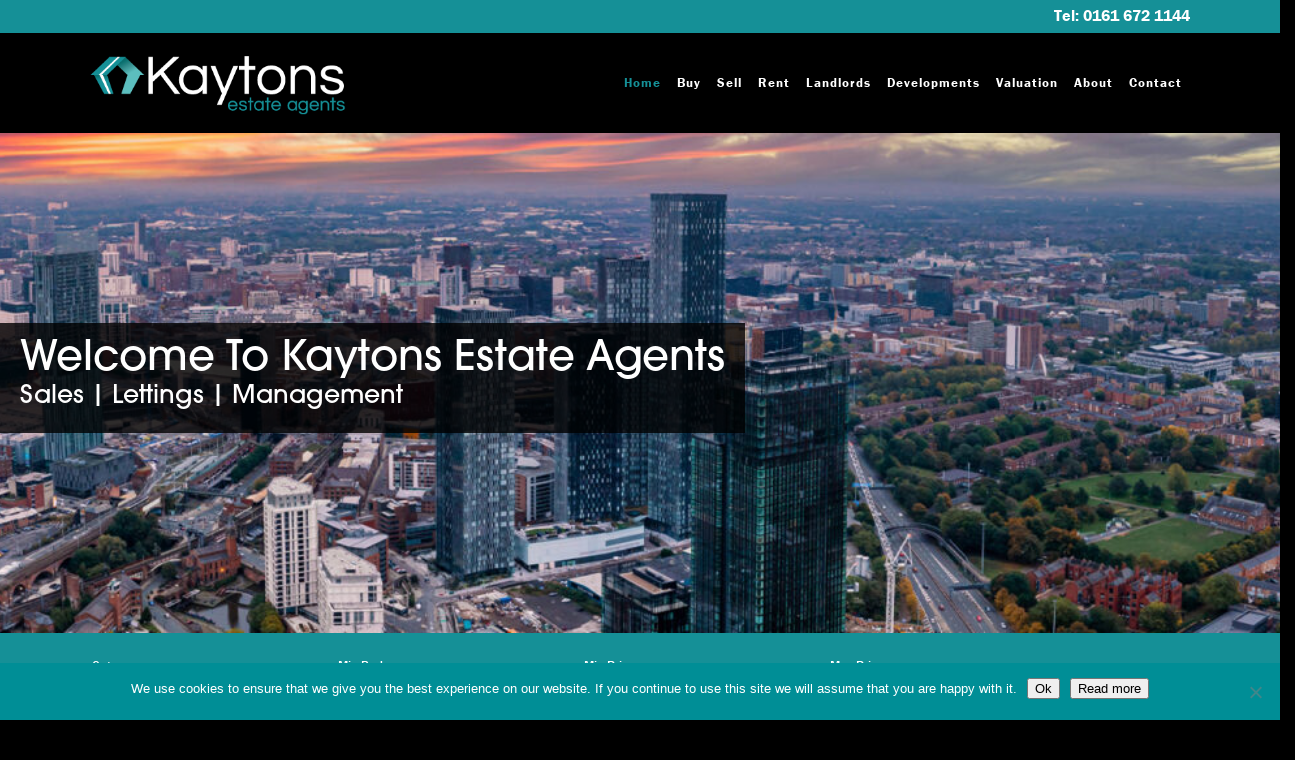

--- FILE ---
content_type: text/html; charset=UTF-8
request_url: https://kaytons.co.uk/
body_size: 19335
content:
	<!DOCTYPE html>
<html lang="en-US">
<head>
	<meta charset="UTF-8" />
	
				<meta name="viewport" content="width=device-width,initial-scale=1,user-scalable=no">
		
            
                        <link rel="shortcut icon" type="image/x-icon" href="https://kaytons.co.uk/wp-content/uploads/2015/07/kaytons-icon.png">
            <link rel="apple-touch-icon" href="https://kaytons.co.uk/wp-content/uploads/2015/07/kaytons-icon.png"/>
        
	<link rel="profile" href="http://gmpg.org/xfn/11" />
	<link rel="pingback" href="https://kaytons.co.uk/xmlrpc.php" />

	<meta name='robots' content='index, follow, max-image-preview:large, max-snippet:-1, max-video-preview:-1' />
	<style>img:is([sizes="auto" i], [sizes^="auto," i]) { contain-intrinsic-size: 3000px 1500px }</style>
	
	<!-- This site is optimized with the Yoast SEO plugin v26.8 - https://yoast.com/product/yoast-seo-wordpress/ -->
	<title>Kaytons Estate Agents in Manchester</title>
	<meta name="description" content="At Manchester based Kaytons Estate Agents, we take pride in property. Unlike other agents, our fees are transparent, competitive and fair." />
	<link rel="canonical" href="https://kaytons.co.uk/" />
	<meta property="og:locale" content="en_US" />
	<meta property="og:type" content="website" />
	<meta property="og:title" content="Kaytons Estate Agents in Manchester" />
	<meta property="og:description" content="At Manchester based Kaytons Estate Agents, we take pride in property. Unlike other agents, our fees are transparent, competitive and fair." />
	<meta property="og:url" content="https://kaytons.co.uk/" />
	<meta property="og:site_name" content="Kaytons Estate Agents" />
	<meta property="article:modified_time" content="2024-02-02T17:21:52+00:00" />
	<meta name="twitter:card" content="summary_large_image" />
	<script type="application/ld+json" class="yoast-schema-graph">{"@context":"https://schema.org","@graph":[{"@type":"WebPage","@id":"https://kaytons.co.uk/","url":"https://kaytons.co.uk/","name":"Kaytons Estate Agents in Manchester","isPartOf":{"@id":"https://kaytons.co.uk/#website"},"datePublished":"2015-09-24T12:08:09+00:00","dateModified":"2024-02-02T17:21:52+00:00","description":"At Manchester based Kaytons Estate Agents, we take pride in property. Unlike other agents, our fees are transparent, competitive and fair.","breadcrumb":{"@id":"https://kaytons.co.uk/#breadcrumb"},"inLanguage":"en-US","potentialAction":[{"@type":"ReadAction","target":["https://kaytons.co.uk/"]}]},{"@type":"BreadcrumbList","@id":"https://kaytons.co.uk/#breadcrumb","itemListElement":[{"@type":"ListItem","position":1,"name":"Home"}]},{"@type":"WebSite","@id":"https://kaytons.co.uk/#website","url":"https://kaytons.co.uk/","name":"Kaytons Estate Agents","description":"Estate Agents in Manchester","potentialAction":[{"@type":"SearchAction","target":{"@type":"EntryPoint","urlTemplate":"https://kaytons.co.uk/?s={search_term_string}"},"query-input":{"@type":"PropertyValueSpecification","valueRequired":true,"valueName":"search_term_string"}}],"inLanguage":"en-US"}]}</script>
	<meta name="google-site-verification" content="ywkE_QcmBRY62dhcT53IBu_1niauA2iOwomyb4zgMXs" />
	<!-- / Yoast SEO plugin. -->


<link rel='dns-prefetch' href='//maps.googleapis.com' />
<link rel='dns-prefetch' href='//developers.google.com' />
<link rel='dns-prefetch' href='//fonts.googleapis.com' />
<link rel='dns-prefetch' href='//maxcdn.bootstrapcdn.com' />
<link rel="alternate" type="application/rss+xml" title="Kaytons Estate Agents &raquo; Feed" href="https://kaytons.co.uk/feed/" />
<link rel="alternate" type="application/rss+xml" title="Kaytons Estate Agents &raquo; Comments Feed" href="https://kaytons.co.uk/comments/feed/" />
<link rel="alternate" type="application/rss+xml" title="Kaytons Estate Agents &raquo; Home Comments Feed" href="https://kaytons.co.uk/home/feed/" />
		<!-- This site uses the Google Analytics by ExactMetrics plugin v8.11.1 - Using Analytics tracking - https://www.exactmetrics.com/ -->
		<!-- Note: ExactMetrics is not currently configured on this site. The site owner needs to authenticate with Google Analytics in the ExactMetrics settings panel. -->
					<!-- No tracking code set -->
				<!-- / Google Analytics by ExactMetrics -->
		<script type="text/javascript">
/* <![CDATA[ */
window._wpemojiSettings = {"baseUrl":"https:\/\/s.w.org\/images\/core\/emoji\/16.0.1\/72x72\/","ext":".png","svgUrl":"https:\/\/s.w.org\/images\/core\/emoji\/16.0.1\/svg\/","svgExt":".svg","source":{"concatemoji":"https:\/\/kaytons.co.uk\/wp-includes\/js\/wp-emoji-release.min.js?ver=6.8.2"}};
/*! This file is auto-generated */
!function(s,n){var o,i,e;function c(e){try{var t={supportTests:e,timestamp:(new Date).valueOf()};sessionStorage.setItem(o,JSON.stringify(t))}catch(e){}}function p(e,t,n){e.clearRect(0,0,e.canvas.width,e.canvas.height),e.fillText(t,0,0);var t=new Uint32Array(e.getImageData(0,0,e.canvas.width,e.canvas.height).data),a=(e.clearRect(0,0,e.canvas.width,e.canvas.height),e.fillText(n,0,0),new Uint32Array(e.getImageData(0,0,e.canvas.width,e.canvas.height).data));return t.every(function(e,t){return e===a[t]})}function u(e,t){e.clearRect(0,0,e.canvas.width,e.canvas.height),e.fillText(t,0,0);for(var n=e.getImageData(16,16,1,1),a=0;a<n.data.length;a++)if(0!==n.data[a])return!1;return!0}function f(e,t,n,a){switch(t){case"flag":return n(e,"\ud83c\udff3\ufe0f\u200d\u26a7\ufe0f","\ud83c\udff3\ufe0f\u200b\u26a7\ufe0f")?!1:!n(e,"\ud83c\udde8\ud83c\uddf6","\ud83c\udde8\u200b\ud83c\uddf6")&&!n(e,"\ud83c\udff4\udb40\udc67\udb40\udc62\udb40\udc65\udb40\udc6e\udb40\udc67\udb40\udc7f","\ud83c\udff4\u200b\udb40\udc67\u200b\udb40\udc62\u200b\udb40\udc65\u200b\udb40\udc6e\u200b\udb40\udc67\u200b\udb40\udc7f");case"emoji":return!a(e,"\ud83e\udedf")}return!1}function g(e,t,n,a){var r="undefined"!=typeof WorkerGlobalScope&&self instanceof WorkerGlobalScope?new OffscreenCanvas(300,150):s.createElement("canvas"),o=r.getContext("2d",{willReadFrequently:!0}),i=(o.textBaseline="top",o.font="600 32px Arial",{});return e.forEach(function(e){i[e]=t(o,e,n,a)}),i}function t(e){var t=s.createElement("script");t.src=e,t.defer=!0,s.head.appendChild(t)}"undefined"!=typeof Promise&&(o="wpEmojiSettingsSupports",i=["flag","emoji"],n.supports={everything:!0,everythingExceptFlag:!0},e=new Promise(function(e){s.addEventListener("DOMContentLoaded",e,{once:!0})}),new Promise(function(t){var n=function(){try{var e=JSON.parse(sessionStorage.getItem(o));if("object"==typeof e&&"number"==typeof e.timestamp&&(new Date).valueOf()<e.timestamp+604800&&"object"==typeof e.supportTests)return e.supportTests}catch(e){}return null}();if(!n){if("undefined"!=typeof Worker&&"undefined"!=typeof OffscreenCanvas&&"undefined"!=typeof URL&&URL.createObjectURL&&"undefined"!=typeof Blob)try{var e="postMessage("+g.toString()+"("+[JSON.stringify(i),f.toString(),p.toString(),u.toString()].join(",")+"));",a=new Blob([e],{type:"text/javascript"}),r=new Worker(URL.createObjectURL(a),{name:"wpTestEmojiSupports"});return void(r.onmessage=function(e){c(n=e.data),r.terminate(),t(n)})}catch(e){}c(n=g(i,f,p,u))}t(n)}).then(function(e){for(var t in e)n.supports[t]=e[t],n.supports.everything=n.supports.everything&&n.supports[t],"flag"!==t&&(n.supports.everythingExceptFlag=n.supports.everythingExceptFlag&&n.supports[t]);n.supports.everythingExceptFlag=n.supports.everythingExceptFlag&&!n.supports.flag,n.DOMReady=!1,n.readyCallback=function(){n.DOMReady=!0}}).then(function(){return e}).then(function(){var e;n.supports.everything||(n.readyCallback(),(e=n.source||{}).concatemoji?t(e.concatemoji):e.wpemoji&&e.twemoji&&(t(e.twemoji),t(e.wpemoji)))}))}((window,document),window._wpemojiSettings);
/* ]]> */
</script>
<link rel='stylesheet' id='vc_extensions_cqbundle_adminicon-css' href='https://kaytons.co.uk/wp-content/plugins/vc-extensions-bundle/css/admin_icon.css?ver=6.8.2' type='text/css' media='all' />
<link rel='stylesheet' id='layerslider-css' href='https://kaytons.co.uk/wp-content/plugins/LayerSlider/assets/static/layerslider/css/layerslider.css?ver=7.1.3' type='text/css' media='all' />
<link rel='stylesheet' id='ls-google-fonts-css' href='https://fonts.googleapis.com/css?family=Lato:100,100i,200,200i,300,300i,400,400i,500,500i,600,600i,700,700i,800,800i,900,900i%7COpen+Sans:100,100i,200,200i,300,300i,400,400i,500,500i,600,600i,700,700i,800,800i,900,900i%7CIndie+Flower:100,100i,200,200i,300,300i,400,400i,500,500i,600,600i,700,700i,800,800i,900,900i%7COswald:100,100i,200,200i,300,300i,400,400i,500,500i,600,600i,700,700i,800,800i,900,900i' type='text/css' media='all' />
<style id='wp-emoji-styles-inline-css' type='text/css'>

	img.wp-smiley, img.emoji {
		display: inline !important;
		border: none !important;
		box-shadow: none !important;
		height: 1em !important;
		width: 1em !important;
		margin: 0 0.07em !important;
		vertical-align: -0.1em !important;
		background: none !important;
		padding: 0 !important;
	}
</style>
<link rel='stylesheet' id='wp-block-library-css' href='https://kaytons.co.uk/wp-includes/css/dist/block-library/style.min.css?ver=6.8.2' type='text/css' media='all' />
<style id='classic-theme-styles-inline-css' type='text/css'>
/*! This file is auto-generated */
.wp-block-button__link{color:#fff;background-color:#32373c;border-radius:9999px;box-shadow:none;text-decoration:none;padding:calc(.667em + 2px) calc(1.333em + 2px);font-size:1.125em}.wp-block-file__button{background:#32373c;color:#fff;text-decoration:none}
</style>
<style id='global-styles-inline-css' type='text/css'>
:root{--wp--preset--aspect-ratio--square: 1;--wp--preset--aspect-ratio--4-3: 4/3;--wp--preset--aspect-ratio--3-4: 3/4;--wp--preset--aspect-ratio--3-2: 3/2;--wp--preset--aspect-ratio--2-3: 2/3;--wp--preset--aspect-ratio--16-9: 16/9;--wp--preset--aspect-ratio--9-16: 9/16;--wp--preset--color--black: #000000;--wp--preset--color--cyan-bluish-gray: #abb8c3;--wp--preset--color--white: #ffffff;--wp--preset--color--pale-pink: #f78da7;--wp--preset--color--vivid-red: #cf2e2e;--wp--preset--color--luminous-vivid-orange: #ff6900;--wp--preset--color--luminous-vivid-amber: #fcb900;--wp--preset--color--light-green-cyan: #7bdcb5;--wp--preset--color--vivid-green-cyan: #00d084;--wp--preset--color--pale-cyan-blue: #8ed1fc;--wp--preset--color--vivid-cyan-blue: #0693e3;--wp--preset--color--vivid-purple: #9b51e0;--wp--preset--gradient--vivid-cyan-blue-to-vivid-purple: linear-gradient(135deg,rgba(6,147,227,1) 0%,rgb(155,81,224) 100%);--wp--preset--gradient--light-green-cyan-to-vivid-green-cyan: linear-gradient(135deg,rgb(122,220,180) 0%,rgb(0,208,130) 100%);--wp--preset--gradient--luminous-vivid-amber-to-luminous-vivid-orange: linear-gradient(135deg,rgba(252,185,0,1) 0%,rgba(255,105,0,1) 100%);--wp--preset--gradient--luminous-vivid-orange-to-vivid-red: linear-gradient(135deg,rgba(255,105,0,1) 0%,rgb(207,46,46) 100%);--wp--preset--gradient--very-light-gray-to-cyan-bluish-gray: linear-gradient(135deg,rgb(238,238,238) 0%,rgb(169,184,195) 100%);--wp--preset--gradient--cool-to-warm-spectrum: linear-gradient(135deg,rgb(74,234,220) 0%,rgb(151,120,209) 20%,rgb(207,42,186) 40%,rgb(238,44,130) 60%,rgb(251,105,98) 80%,rgb(254,248,76) 100%);--wp--preset--gradient--blush-light-purple: linear-gradient(135deg,rgb(255,206,236) 0%,rgb(152,150,240) 100%);--wp--preset--gradient--blush-bordeaux: linear-gradient(135deg,rgb(254,205,165) 0%,rgb(254,45,45) 50%,rgb(107,0,62) 100%);--wp--preset--gradient--luminous-dusk: linear-gradient(135deg,rgb(255,203,112) 0%,rgb(199,81,192) 50%,rgb(65,88,208) 100%);--wp--preset--gradient--pale-ocean: linear-gradient(135deg,rgb(255,245,203) 0%,rgb(182,227,212) 50%,rgb(51,167,181) 100%);--wp--preset--gradient--electric-grass: linear-gradient(135deg,rgb(202,248,128) 0%,rgb(113,206,126) 100%);--wp--preset--gradient--midnight: linear-gradient(135deg,rgb(2,3,129) 0%,rgb(40,116,252) 100%);--wp--preset--font-size--small: 13px;--wp--preset--font-size--medium: 20px;--wp--preset--font-size--large: 36px;--wp--preset--font-size--x-large: 42px;--wp--preset--spacing--20: 0.44rem;--wp--preset--spacing--30: 0.67rem;--wp--preset--spacing--40: 1rem;--wp--preset--spacing--50: 1.5rem;--wp--preset--spacing--60: 2.25rem;--wp--preset--spacing--70: 3.38rem;--wp--preset--spacing--80: 5.06rem;--wp--preset--shadow--natural: 6px 6px 9px rgba(0, 0, 0, 0.2);--wp--preset--shadow--deep: 12px 12px 50px rgba(0, 0, 0, 0.4);--wp--preset--shadow--sharp: 6px 6px 0px rgba(0, 0, 0, 0.2);--wp--preset--shadow--outlined: 6px 6px 0px -3px rgba(255, 255, 255, 1), 6px 6px rgba(0, 0, 0, 1);--wp--preset--shadow--crisp: 6px 6px 0px rgba(0, 0, 0, 1);}:where(.is-layout-flex){gap: 0.5em;}:where(.is-layout-grid){gap: 0.5em;}body .is-layout-flex{display: flex;}.is-layout-flex{flex-wrap: wrap;align-items: center;}.is-layout-flex > :is(*, div){margin: 0;}body .is-layout-grid{display: grid;}.is-layout-grid > :is(*, div){margin: 0;}:where(.wp-block-columns.is-layout-flex){gap: 2em;}:where(.wp-block-columns.is-layout-grid){gap: 2em;}:where(.wp-block-post-template.is-layout-flex){gap: 1.25em;}:where(.wp-block-post-template.is-layout-grid){gap: 1.25em;}.has-black-color{color: var(--wp--preset--color--black) !important;}.has-cyan-bluish-gray-color{color: var(--wp--preset--color--cyan-bluish-gray) !important;}.has-white-color{color: var(--wp--preset--color--white) !important;}.has-pale-pink-color{color: var(--wp--preset--color--pale-pink) !important;}.has-vivid-red-color{color: var(--wp--preset--color--vivid-red) !important;}.has-luminous-vivid-orange-color{color: var(--wp--preset--color--luminous-vivid-orange) !important;}.has-luminous-vivid-amber-color{color: var(--wp--preset--color--luminous-vivid-amber) !important;}.has-light-green-cyan-color{color: var(--wp--preset--color--light-green-cyan) !important;}.has-vivid-green-cyan-color{color: var(--wp--preset--color--vivid-green-cyan) !important;}.has-pale-cyan-blue-color{color: var(--wp--preset--color--pale-cyan-blue) !important;}.has-vivid-cyan-blue-color{color: var(--wp--preset--color--vivid-cyan-blue) !important;}.has-vivid-purple-color{color: var(--wp--preset--color--vivid-purple) !important;}.has-black-background-color{background-color: var(--wp--preset--color--black) !important;}.has-cyan-bluish-gray-background-color{background-color: var(--wp--preset--color--cyan-bluish-gray) !important;}.has-white-background-color{background-color: var(--wp--preset--color--white) !important;}.has-pale-pink-background-color{background-color: var(--wp--preset--color--pale-pink) !important;}.has-vivid-red-background-color{background-color: var(--wp--preset--color--vivid-red) !important;}.has-luminous-vivid-orange-background-color{background-color: var(--wp--preset--color--luminous-vivid-orange) !important;}.has-luminous-vivid-amber-background-color{background-color: var(--wp--preset--color--luminous-vivid-amber) !important;}.has-light-green-cyan-background-color{background-color: var(--wp--preset--color--light-green-cyan) !important;}.has-vivid-green-cyan-background-color{background-color: var(--wp--preset--color--vivid-green-cyan) !important;}.has-pale-cyan-blue-background-color{background-color: var(--wp--preset--color--pale-cyan-blue) !important;}.has-vivid-cyan-blue-background-color{background-color: var(--wp--preset--color--vivid-cyan-blue) !important;}.has-vivid-purple-background-color{background-color: var(--wp--preset--color--vivid-purple) !important;}.has-black-border-color{border-color: var(--wp--preset--color--black) !important;}.has-cyan-bluish-gray-border-color{border-color: var(--wp--preset--color--cyan-bluish-gray) !important;}.has-white-border-color{border-color: var(--wp--preset--color--white) !important;}.has-pale-pink-border-color{border-color: var(--wp--preset--color--pale-pink) !important;}.has-vivid-red-border-color{border-color: var(--wp--preset--color--vivid-red) !important;}.has-luminous-vivid-orange-border-color{border-color: var(--wp--preset--color--luminous-vivid-orange) !important;}.has-luminous-vivid-amber-border-color{border-color: var(--wp--preset--color--luminous-vivid-amber) !important;}.has-light-green-cyan-border-color{border-color: var(--wp--preset--color--light-green-cyan) !important;}.has-vivid-green-cyan-border-color{border-color: var(--wp--preset--color--vivid-green-cyan) !important;}.has-pale-cyan-blue-border-color{border-color: var(--wp--preset--color--pale-cyan-blue) !important;}.has-vivid-cyan-blue-border-color{border-color: var(--wp--preset--color--vivid-cyan-blue) !important;}.has-vivid-purple-border-color{border-color: var(--wp--preset--color--vivid-purple) !important;}.has-vivid-cyan-blue-to-vivid-purple-gradient-background{background: var(--wp--preset--gradient--vivid-cyan-blue-to-vivid-purple) !important;}.has-light-green-cyan-to-vivid-green-cyan-gradient-background{background: var(--wp--preset--gradient--light-green-cyan-to-vivid-green-cyan) !important;}.has-luminous-vivid-amber-to-luminous-vivid-orange-gradient-background{background: var(--wp--preset--gradient--luminous-vivid-amber-to-luminous-vivid-orange) !important;}.has-luminous-vivid-orange-to-vivid-red-gradient-background{background: var(--wp--preset--gradient--luminous-vivid-orange-to-vivid-red) !important;}.has-very-light-gray-to-cyan-bluish-gray-gradient-background{background: var(--wp--preset--gradient--very-light-gray-to-cyan-bluish-gray) !important;}.has-cool-to-warm-spectrum-gradient-background{background: var(--wp--preset--gradient--cool-to-warm-spectrum) !important;}.has-blush-light-purple-gradient-background{background: var(--wp--preset--gradient--blush-light-purple) !important;}.has-blush-bordeaux-gradient-background{background: var(--wp--preset--gradient--blush-bordeaux) !important;}.has-luminous-dusk-gradient-background{background: var(--wp--preset--gradient--luminous-dusk) !important;}.has-pale-ocean-gradient-background{background: var(--wp--preset--gradient--pale-ocean) !important;}.has-electric-grass-gradient-background{background: var(--wp--preset--gradient--electric-grass) !important;}.has-midnight-gradient-background{background: var(--wp--preset--gradient--midnight) !important;}.has-small-font-size{font-size: var(--wp--preset--font-size--small) !important;}.has-medium-font-size{font-size: var(--wp--preset--font-size--medium) !important;}.has-large-font-size{font-size: var(--wp--preset--font-size--large) !important;}.has-x-large-font-size{font-size: var(--wp--preset--font-size--x-large) !important;}
:where(.wp-block-post-template.is-layout-flex){gap: 1.25em;}:where(.wp-block-post-template.is-layout-grid){gap: 1.25em;}
:where(.wp-block-columns.is-layout-flex){gap: 2em;}:where(.wp-block-columns.is-layout-grid){gap: 2em;}
:root :where(.wp-block-pullquote){font-size: 1.5em;line-height: 1.6;}
</style>
<link rel='stylesheet' id='flexslider-css-css' href='https://kaytons.co.uk/wp-content/plugins/clarkscloud/css/flexslider.css?ver=1.3.4' type='text/css' media='all' />
<link rel='stylesheet' id='flexslider-clarks-css-css' href='https://kaytons.co.uk/wp-content/plugins/clarkscloud/css/flexslider-clarks.css?ver=1.3.4' type='text/css' media='all' />
<link rel='stylesheet' id='typeahead-css-css' href='https://kaytons.co.uk/wp-content/plugins/clarkscloud/css/typeahead.css?ver=1.3.4' type='text/css' media='all' />
<link rel='stylesheet' id='fontawesome-css-css' href='https://maxcdn.bootstrapcdn.com/font-awesome/4.7.0/css/font-awesome.min.css?ver=1.3.4' type='text/css' media='all' />
<link rel='stylesheet' id='clarks-css-css' href='https://kaytons.co.uk/wp-content/plugins/clarkscloud/css/clarks.css?ver=1.3.4' type='text/css' media='all' />
<link rel='stylesheet' id='lightbox-css-css' href='https://kaytons.co.uk/wp-content/plugins/clarkscloud/css/lightbox.min.css?ver=1.3.4' type='text/css' media='all' />
<link rel='stylesheet' id='contact-form-7-css' href='https://kaytons.co.uk/wp-content/plugins/contact-form-7/includes/css/styles.css?ver=6.1.4' type='text/css' media='all' />
<link rel='stylesheet' id='cookie-notice-front-css' href='https://kaytons.co.uk/wp-content/plugins/cookie-notice/css/front.min.css?ver=2.5.11' type='text/css' media='all' />
<link rel='stylesheet' id='esg-plugin-settings-css' href='https://kaytons.co.uk/wp-content/plugins/essential-grid/public/assets/css/settings.css?ver=3.1.1' type='text/css' media='all' />
<link rel='stylesheet' id='tp-fontello-css' href='https://kaytons.co.uk/wp-content/plugins/essential-grid/public/assets/font/fontello/css/fontello.css?ver=3.1.1' type='text/css' media='all' />
<link rel='stylesheet' id='tp-open-sans-css' href='https://fonts.googleapis.com/css?family=Open+Sans%3A300%2C400%2C600%2C700%2C800&#038;ver=6.8.2' type='text/css' media='all' />
<link rel='stylesheet' id='tp-raleway-css' href='https://fonts.googleapis.com/css?family=Raleway%3A100%2C200%2C300%2C400%2C500%2C600%2C700%2C800%2C900&#038;ver=6.8.2' type='text/css' media='all' />
<link rel='stylesheet' id='tp-droid-serif-css' href='https://fonts.googleapis.com/css?family=Droid+Serif%3A400%2C700&#038;ver=6.8.2' type='text/css' media='all' />
<link rel='stylesheet' id='rotatingtweets-css' href='https://kaytons.co.uk/wp-content/plugins/rotatingtweets/css/style.css?ver=6.8.2' type='text/css' media='all' />
<link rel='stylesheet' id='mediaelement-css' href='https://kaytons.co.uk/wp-includes/js/mediaelement/mediaelementplayer-legacy.min.css?ver=4.2.17' type='text/css' media='all' />
<link rel='stylesheet' id='wp-mediaelement-css' href='https://kaytons.co.uk/wp-includes/js/mediaelement/wp-mediaelement.min.css?ver=6.8.2' type='text/css' media='all' />
<link rel='stylesheet' id='bridge-default-style-css' href='https://kaytons.co.uk/wp-content/themes/bridge/style.css?ver=6.8.2' type='text/css' media='all' />
<link rel='stylesheet' id='bridge-qode-font_awesome-css' href='https://kaytons.co.uk/wp-content/themes/bridge/css/font-awesome/css/font-awesome.min.css?ver=6.8.2' type='text/css' media='all' />
<link rel='stylesheet' id='bridge-qode-font_elegant-css' href='https://kaytons.co.uk/wp-content/themes/bridge/css/elegant-icons/style.min.css?ver=6.8.2' type='text/css' media='all' />
<link rel='stylesheet' id='bridge-qode-linea_icons-css' href='https://kaytons.co.uk/wp-content/themes/bridge/css/linea-icons/style.css?ver=6.8.2' type='text/css' media='all' />
<link rel='stylesheet' id='bridge-qode-dripicons-css' href='https://kaytons.co.uk/wp-content/themes/bridge/css/dripicons/dripicons.css?ver=6.8.2' type='text/css' media='all' />
<link rel='stylesheet' id='bridge-qode-kiko-css' href='https://kaytons.co.uk/wp-content/themes/bridge/css/kiko/kiko-all.css?ver=6.8.2' type='text/css' media='all' />
<link rel='stylesheet' id='bridge-qode-font_awesome_5-css' href='https://kaytons.co.uk/wp-content/themes/bridge/css/font-awesome-5/css/font-awesome-5.min.css?ver=6.8.2' type='text/css' media='all' />
<link rel='stylesheet' id='bridge-stylesheet-css' href='https://kaytons.co.uk/wp-content/themes/bridge/css/stylesheet.min.css?ver=6.8.2' type='text/css' media='all' />
<style id='bridge-stylesheet-inline-css' type='text/css'>
   .page-id-478.disabled_footer_top .footer_top_holder, .page-id-478.disabled_footer_bottom .footer_bottom_holder { display: none;}


</style>
<link rel='stylesheet' id='bridge-print-css' href='https://kaytons.co.uk/wp-content/themes/bridge/css/print.css?ver=6.8.2' type='text/css' media='all' />
<link rel='stylesheet' id='bridge-style-dynamic-css' href='https://kaytons.co.uk/wp-content/themes/bridge/css/style_dynamic.css?ver=1707257240' type='text/css' media='all' />
<link rel='stylesheet' id='bridge-responsive-css' href='https://kaytons.co.uk/wp-content/themes/bridge/css/responsive.min.css?ver=6.8.2' type='text/css' media='all' />
<link rel='stylesheet' id='bridge-style-dynamic-responsive-css' href='https://kaytons.co.uk/wp-content/themes/bridge/css/style_dynamic_responsive.css?ver=1707257240' type='text/css' media='all' />
<style id='bridge-style-dynamic-responsive-inline-css' type='text/css'>
body {font-family:franklin-gothic-urw, sans-serif;}
input.wpcf7-form-control.wpcf7-text, {font-family:franklin-gothic-urw, sans-serif;}

nav.main_menu > ul > li > a {
    padding: 0 8px;
}

.content h1 {font-family: itc-avant-garde-gothic-pro, sans-serif;}
.content h2 {font-family: itc-avant-garde-gothic-pro, sans-serif;}
.content h3 {font-family: itc-avant-garde-gothic-pro, sans-serif;}
.content h4 {font-family: itc-avant-garde-gothic-pro, sans-serif;}
.content h5 {font-family: itc-avant-garde-gothic-pro, sans-serif;}
.content h6 {font-family: itc-avant-garde-gothic-pro, sans-serif;}

.footer_top {
    padding: 20px 0;
}
.header_top h6 {
    font-size: 13px;
    font-weight: 600;
    letter-spacing: 1px;
    line-height: 2.538em;
    text-transform: uppercase;
color:#fff;
}
footer .container_inner {
    border-bottom: 0px solid #555555;
    padding: 5px 0;
}

.content p {margin-bottom:20px;}
.content ul {margin-bottom:20px;}

.white h1 {color:#fff;}
.white h3 {color:#fff;}
.white h4 {color:#fff;}

.footer_top p {
    margin-bottom: 10px;
    font-size: 13px;
    line-height: 16px;}

.footer_top h5 {
    text-transform: capitalize;
    font-size: 18px;
    font-weight: 500;
    border-bottom: 1px solid #fff;
    padding-bottom: 10px;
}

.footer_top.footer_top_full {
    padding: 20px 24px;
}



.blog_holder.masonry, .blog_holder.masonry_full_width {
    margin-top: 40px;
}

.blog_holder article .post_image, .blog_holder article .post_image > a, .blog_holder article .post_image img {
margin-top: 40px;
}

.blog_holder article .post_info {
    display: none;
}

.comment_holder {
    display: none;
}

div.comment_form {
    display: none;
}

h5, h5 a, .q_icon_with_title .icon_text_holder h5.icon_title {
    text-transform: capitalize;
    font-family: franklin-gothic-urw, sans-serif;;
    font-weight: 400;
}

.portfolio_detail portfolio_single_follow h6 {
    display: none;
}

.portfolio_detail .info {
font-style: normal;}

.blog_holder.blog_small_image article .post_text .post_text_inner {
    padding: 0px 30px 20px;
}

.blog_holder article .post_image, .blog_holder article .post_image > a, .blog_holder article .post_image img {
    margin-top: 5px;
}

.container aside {
    border-left: 1px solid #bebebe;
    padding-left: 20px;

}

.title {
    border-bottom-width: 10px;
}



div.wpcf7-response-output {
    text-transform: capitalize;
    background-color: #000;
}

/*Search Panel Styling - START*/
.min_price, select {background: #f2f2f2;
    -webkit-appearance: none;
    -webkit-border-radius: 0;
    -moz-appearance: none;
    border: 0 none;
    color: #333;
    padding: 7px 10px;
    width: 100%;}

.min_price, label {margin-right:10px;} 

.search_panel input[type="button"], input[type="submit"]{background: #159097;-webkit-appearance: none;
    -webkit-border-radius: 0;
    -moz-appearance: none;
border: 0;
    color: #fff;;
    padding: 0px 20px;
margin-top:9px;}

.search_panel input:hover[type="button"], input:hover[type="submit"]{background: #d1d1d1;color:#fff;}

.search_panel select::-ms-expand,
input[type="submit"]::-ms-expand {
  display: none;
}


/*Search Panel Styling - END */

.slick-dots { position: absolute; bottom: 0px; list-style: none; display: block; text-align: center; padding: 0; width: 100%; }
.slick-dots li { position: relative; display: inline-block; height: 20px; width: 20px; margin: 0 5px; padding: 0; cursor: pointer; }
.slick-dots li button { border: 0; background: transparent; display: block; height: 20px; width: 20px; outline: none; line-height: 0; font-size: 0; color: transparent; padding: 5px; cursor: pointer; }
.slick-dots li button:hover, .slick-dots li button:focus { outline: none; }
.slick-dots li button:hover:before, .slick-dots li button:focus:before { opacity: 1; }
.slick-dots li button:before { position: absolute; top: 0; left: 0; content: "•"; width: 20px; height: 20px; font-family: "slick"; font-size: 6px; line-height: 5px; text-align: center; color: #000; opacity: 0.75; -webkit-font-smoothing: antialiased; -moz-osx-font-smoothing: grayscale; }
.slick-dots li.slick-active button:before { color: #fff; opacity: 1; }

.carousel-indicators, .carousel-control {
    display: none !important;
}

/*Tabbed Panel Sellers */
.salestab .cq-tabmenu.style1 a {
    font-size: 16px;}

/*Tabbed Panel Sellers END */

a.page-numbers {
    background-color: #323232;
    color: #fff;
    font-size: 14px;
    padding: 5px;
}

a:hover.page-numbers {
    background-color: #008E96;
    color: #fff;
    font-size: 14px;
    padding: 5px;
}

.page-numbers.current {
background-color: #000;
    color: #fff;
    font-size: 14px;
    padding: 5px;
font-weight:bold;
}

.search_panel input, .search_panel select {
width: auto;
}
.search_panel select {
font-size: 12px;
width: 100%
}
.search_panel label {
color: #fff;
display: block;
font-size: 13px;
font-weight: 500;
  line-height:1.2em;
  margin-bottom:5px;
  margin-top:5px;
letter-spacing:0px;
}
.search_panel .search_item {
float: left;
margin: 0 2px;
width: 15%;
}

.homesearch .search_panel .search_item {
float: left;
margin: 0 2px;
width: 22%;
}

.homesearch .search_panel .search_button_wrapper input {
    background-color: #000;
}

.homesearch .search_panel .search_button_wrapper input:hover {
    background-color: #d1d1d1;
}

@media only screen and (max-width: 780px) {
.homesearch .search_panel .search_item {
float: left;
margin: 0 2px;
width: 100%;
}
}

.search_panel .search_button_wrapper {
float:left;
}
.search_panel .category_radio_wrapper {
font-weight: bold;
line-height: 30px;
font-size: 12px;
vertical-align:middle;
color: #fff;
}
.search_panel .category_radio_wrapper label {
display: none;
}
.search_panel .category_radio_wrapper input[type='radio'] {
width: 30px;
height: 30px;
}
.search_panel {
padding: 10px 0px 15px 0px;
margin-top: 10px;
}
.searchpanel-tab {
padding: 14px 15px 15px;
color: #fff;
font-weight: bold;
background: rgba(50, 50, 50, 0.8);
font-size: 12px;
}
.searchpanel-tab.active {
background: #323232;
padding: 15px;
}

.search_panel .search_button_wrapper input {
    margin-top: 24px;
    height: 29px;
    letter-spacing: 1px;
    font-weight: 400;
    text-transform: uppercase;
    cursor: pointer;
    line-height: 27px;
    vertical-align: middle;
    border-radius: 0px;
}

.search_panel select option:hover {
    background-color: #888a8d !important;
    color: white !important;
}

@media only screen and (max-width: 780px) {
.searchtitle {display:none;}
}

@media only screen and (max-width: 780px) {
.search_panel .search_item {
float: left;
margin: 0 2px;
width: 100%;
}
}

#cc-virtual_tours-embed iframe {
    width: 100%;
    height: 500px;
}



</style>
<link rel='stylesheet' id='js_composer_front-css' href='https://kaytons.co.uk/wp-content/plugins/js_composer/assets/css/js_composer.min.css?ver=8.6.1' type='text/css' media='all' />
<link rel='stylesheet' id='bridge-style-handle-google-fonts-css' href='https://fonts.googleapis.com/css?family=Raleway%3A100%2C200%2C300%2C400%2C500%2C600%2C700%2C800%2C900%2C100italic%2C300italic%2C400italic%2C700italic&#038;subset=latin%2Clatin-ext&#038;ver=1.0.0' type='text/css' media='all' />
<link rel='stylesheet' id='bridge-core-dashboard-style-css' href='https://kaytons.co.uk/wp-content/plugins/bridge-core/modules/core-dashboard/assets/css/core-dashboard.min.css?ver=6.8.2' type='text/css' media='all' />
<link rel='stylesheet' id='simple-social-icons-font-css' href='https://kaytons.co.uk/wp-content/plugins/simple-social-icons/css/style.css?ver=4.0.0' type='text/css' media='all' />
<script type="text/javascript" src="https://kaytons.co.uk/wp-includes/js/jquery/jquery.min.js?ver=3.7.1" id="jquery-core-js"></script>
<script type="text/javascript" src="https://kaytons.co.uk/wp-includes/js/jquery/jquery-migrate.min.js?ver=3.4.1" id="jquery-migrate-js"></script>
<script type="text/javascript" src="https://kaytons.co.uk/wp-content/plugins/rotatingtweets/js/jquery.cycle.all.min.js?ver=6.8.2" id="jquery-cycle-js"></script>
<script type="text/javascript" src="https://kaytons.co.uk/wp-content/plugins/rotatingtweets/js/rotating_tweet.js?ver=1.9.10" id="rotating_tweet-js"></script>
<script type="text/javascript" id="layerslider-utils-js-extra">
/* <![CDATA[ */
var LS_Meta = {"v":"7.1.3","fixGSAP":"1"};
/* ]]> */
</script>
<script type="text/javascript" src="https://kaytons.co.uk/wp-content/plugins/LayerSlider/assets/static/layerslider/js/layerslider.utils.js?ver=7.1.3" id="layerslider-utils-js"></script>
<script type="text/javascript" src="https://kaytons.co.uk/wp-content/plugins/LayerSlider/assets/static/layerslider/js/layerslider.kreaturamedia.jquery.js?ver=7.1.3" id="layerslider-js"></script>
<script type="text/javascript" src="https://kaytons.co.uk/wp-content/plugins/LayerSlider/assets/static/layerslider/js/layerslider.transitions.js?ver=7.1.3" id="layerslider-transitions-js"></script>
<script type="text/javascript" id="cookie-notice-front-js-before">
/* <![CDATA[ */
var cnArgs = {"ajaxUrl":"https:\/\/kaytons.co.uk\/wp-admin\/admin-ajax.php","nonce":"cc61c65dd9","hideEffect":"fade","position":"bottom","onScroll":false,"onScrollOffset":100,"onClick":false,"cookieName":"cookie_notice_accepted","cookieTime":2592000,"cookieTimeRejected":2592000,"globalCookie":false,"redirection":false,"cache":false,"revokeCookies":false,"revokeCookiesOpt":"automatic"};
/* ]]> */
</script>
<script type="text/javascript" src="https://kaytons.co.uk/wp-content/plugins/cookie-notice/js/front.min.js?ver=2.5.11" id="cookie-notice-front-js"></script>
<script></script><meta name="generator" content="Powered by LayerSlider 7.1.3 - Multi-Purpose, Responsive, Parallax, Mobile-Friendly Slider Plugin for WordPress." />
<!-- LayerSlider updates and docs at: https://layerslider.com -->
<link rel="https://api.w.org/" href="https://kaytons.co.uk/wp-json/" /><link rel="alternate" title="JSON" type="application/json" href="https://kaytons.co.uk/wp-json/wp/v2/pages/478" /><link rel="EditURI" type="application/rsd+xml" title="RSD" href="https://kaytons.co.uk/xmlrpc.php?rsd" />
<meta name="generator" content="WordPress 6.8.2" />
<link rel='shortlink' href='https://kaytons.co.uk/' />
<link rel="alternate" title="oEmbed (JSON)" type="application/json+oembed" href="https://kaytons.co.uk/wp-json/oembed/1.0/embed?url=https%3A%2F%2Fkaytons.co.uk%2F" />
<link rel="alternate" title="oEmbed (XML)" type="text/xml+oembed" href="https://kaytons.co.uk/wp-json/oembed/1.0/embed?url=https%3A%2F%2Fkaytons.co.uk%2F&#038;format=xml" />
<meta name="description" content="Search results for properties for sale in England | Kaytons Estate Agents" />
<meta name="keywords" content="estate agents, letting agents, new homes, property, valuation, houses, flats, rent, sale">
<!-- HFCM by 99 Robots - Snippet # 1: Fonts -->
<link rel="stylesheet" href="https://use.typekit.net/cgz4zfy.css">
<!-- /end HFCM by 99 Robots -->
<meta name="generator" content="Powered by WPBakery Page Builder - drag and drop page builder for WordPress."/>
<style type="text/css" data-type="vc_shortcodes-custom-css">.vc_custom_1448272150809{margin-bottom: 15px !important;border-bottom-width: 1px !important;padding-bottom: 15px !important;border-bottom-color: #159097 !important;border-bottom-style: solid !important;}.vc_custom_1583239358457{margin-bottom: 15px !important;}.vc_custom_1447783456070{margin-bottom: 15px !important;border-bottom-width: 1px !important;padding-bottom: 15px !important;border-bottom-color: #159097 !important;border-bottom-style: solid !important;}.vc_custom_1447783416655{margin-bottom: 15px !important;border-bottom-width: 1px !important;padding-bottom: 15px !important;border-bottom-color: #159097 !important;border-bottom-style: solid !important;}</style><noscript><style> .wpb_animate_when_almost_visible { opacity: 1; }</style></noscript></head>

<body class="home wp-singular page-template page-template-full_width page-template-full_width-php page page-id-478 wp-theme-bridge bridge-core-2.4.9 cookies-not-set  qode-title-hidden qode_grid_1300 qode-theme-ver-23.4 qode-theme-bridge qode_header_in_grid wpb-js-composer js-comp-ver-8.6.1 vc_responsive" itemscope itemtype="http://schema.org/WebPage">




<div class="wrapper">
	<div class="wrapper_inner">

    
		<!-- Google Analytics start -->
				<!-- Google Analytics end -->

		
	<header class=" has_top scroll_top  regular page_header">
    <div class="header_inner clearfix">
                <div class="header_top_bottom_holder">
            	<div class="header_top clearfix" style='' >
				<div class="container">
			<div class="container_inner clearfix">
														<div class="left">
						<div class="inner">
													</div>
					</div>
					<div class="right">
						<div class="inner">
							<div class="header-widget widget_text header-right-widget">			<div class="textwidget"><span style="color:#fff;font-weight:700;font-size:16px;">Tel: 0161 672 1144</span></div>
		</div>						</div>
					</div>
													</div>
		</div>
		</div>

            <div class="header_bottom clearfix" style='' >
                                <div class="container">
                    <div class="container_inner clearfix">
                                                    
                            <div class="header_inner_left">
                                									<div class="mobile_menu_button">
		<span>
			<i class="qode_icon_font_awesome fa fa-bars " ></i>		</span>
	</div>
                                <div class="logo_wrapper" >
	<div class="q_logo">
		<a itemprop="url" href="https://kaytons.co.uk/" >
             <img itemprop="image" class="normal" src="https://kaytons.co.uk/wp-content/uploads/2015/07/kaytons-estate-agents-mobile.png" alt="Logo"> 			 <img itemprop="image" class="light" src="https://kaytons.co.uk/wp-content/uploads/2015/07/kaytons-estate-agents-mobile.png" alt="Logo"/> 			 <img itemprop="image" class="dark" src="https://kaytons.co.uk/wp-content/uploads/2015/07/kaytons-estate-agents-mobile.png" alt="Logo"/> 			 <img itemprop="image" class="sticky" src="https://kaytons.co.uk/wp-content/uploads/2015/07/kaytons-estate-agents-mobile.png" alt="Logo"/> 			 <img itemprop="image" class="mobile" src="https://kaytons.co.uk/wp-content/uploads/2015/07/kaytons-estate-agents-mobile.png" alt="Logo"/> 					</a>
	</div>
	</div>                                                            </div>
                                                                    <div class="header_inner_right">
                                        <div class="side_menu_button_wrapper right">
                                                                                                                                    <div class="side_menu_button">
                                                                                                                                                
                                            </div>
                                        </div>
                                    </div>
                                
                                
                                <nav class="main_menu drop_down right">
                                    <ul id="menu-main" class=""><li id="nav-menu-item-548" class="menu-item menu-item-type-post_type menu-item-object-page menu-item-home current-menu-item page_item page-item-478 current_page_item active narrow"><a href="https://kaytons.co.uk/" class=" current "><i class="menu_icon blank fa"></i><span>Home</span><span class="plus"></span></a></li>
<li id="nav-menu-item-13091" class="menu-item menu-item-type-post_type menu-item-object-page menu-item-has-children  has_sub narrow"><a href="https://kaytons.co.uk/sales/" class=""><i class="menu_icon blank fa"></i><span>Buy</span><span class="plus"></span></a>
<div class="second"><div class="inner"><ul>
	<li id="nav-menu-item-13092" class="menu-item menu-item-type-post_type menu-item-object-page "><a href="https://kaytons.co.uk/sales/" class=""><i class="menu_icon blank fa"></i><span>Search</span><span class="plus"></span></a></li>
	<li id="nav-menu-item-449" class="menu-item menu-item-type-post_type menu-item-object-page "><a href="https://kaytons.co.uk/register/" class=""><i class="menu_icon blank fa"></i><span>Register</span><span class="plus"></span></a></li>
</ul></div></div>
</li>
<li id="nav-menu-item-526" class="menu-item menu-item-type-custom menu-item-object-custom menu-item-has-children  has_sub narrow"><a href="" class=" no_link" style="cursor: default;" onclick="JavaScript: return false;"><i class="menu_icon blank fa"></i><span>Sell</span><span class="plus"></span></a>
<div class="second"><div class="inner"><ul>
	<li id="nav-menu-item-155" class="menu-item menu-item-type-post_type menu-item-object-page "><a href="https://kaytons.co.uk/valuation/" class=""><i class="menu_icon blank fa"></i><span>Valuation</span><span class="plus"></span></a></li>
	<li id="nav-menu-item-547" class="menu-item menu-item-type-post_type menu-item-object-page "><a href="https://kaytons.co.uk/the-selling-process-2/" class=""><i class="menu_icon blank fa"></i><span>The Selling Process</span><span class="plus"></span></a></li>
	<li id="nav-menu-item-528" class="menu-item menu-item-type-post_type menu-item-object-page "><a href="https://kaytons.co.uk/why-kaytons/" class=""><i class="menu_icon blank fa"></i><span>Why Kaytons?</span><span class="plus"></span></a></li>
</ul></div></div>
</li>
<li id="nav-menu-item-13095" class="menu-item menu-item-type-post_type menu-item-object-page menu-item-has-children  has_sub narrow"><a href="https://kaytons.co.uk/lettings/" class=""><i class="menu_icon blank fa"></i><span>Rent</span><span class="plus"></span></a>
<div class="second"><div class="inner"><ul>
	<li id="nav-menu-item-13096" class="menu-item menu-item-type-post_type menu-item-object-page "><a href="https://kaytons.co.uk/lettings/" class=""><i class="menu_icon blank fa"></i><span>Search</span><span class="plus"></span></a></li>
	<li id="nav-menu-item-525" class="menu-item menu-item-type-post_type menu-item-object-page "><a href="https://kaytons.co.uk/register/" class=""><i class="menu_icon blank fa"></i><span>Register</span><span class="plus"></span></a></li>
</ul></div></div>
</li>
<li id="nav-menu-item-529" class="menu-item menu-item-type-custom menu-item-object-custom menu-item-has-children  has_sub narrow"><a href="" class=" no_link" style="cursor: default;" onclick="JavaScript: return false;"><i class="menu_icon blank fa"></i><span>Landlords</span><span class="plus"></span></a>
<div class="second"><div class="inner"><ul>
	<li id="nav-menu-item-530" class="menu-item menu-item-type-post_type menu-item-object-page "><a href="https://kaytons.co.uk/valuation/" class=""><i class="menu_icon blank fa"></i><span>Valuation</span><span class="plus"></span></a></li>
	<li id="nav-menu-item-553" class="menu-item menu-item-type-post_type menu-item-object-page "><a href="https://kaytons.co.uk/landlord-services/" class=""><i class="menu_icon blank fa"></i><span>Landlord Services</span><span class="plus"></span></a></li>
	<li id="nav-menu-item-531" class="menu-item menu-item-type-post_type menu-item-object-page "><a href="https://kaytons.co.uk/why-kaytons/" class=""><i class="menu_icon blank fa"></i><span>Why Kaytons?</span><span class="plus"></span></a></li>
</ul></div></div>
</li>
<li id="nav-menu-item-448" class="menu-item menu-item-type-post_type menu-item-object-page  narrow"><a href="https://kaytons.co.uk/developments/" class=""><i class="menu_icon blank fa"></i><span>Developments</span><span class="plus"></span></a></li>
<li id="nav-menu-item-527" class="menu-item menu-item-type-post_type menu-item-object-page  narrow"><a href="https://kaytons.co.uk/valuation/" class=""><i class="menu_icon blank fa"></i><span>Valuation</span><span class="plus"></span></a></li>
<li id="nav-menu-item-100" class="menu-item menu-item-type-post_type menu-item-object-page menu-item-has-children  has_sub narrow"><a href="https://kaytons.co.uk/about/" class=""><i class="menu_icon blank fa"></i><span>About</span><span class="plus"></span></a>
<div class="second"><div class="inner"><ul>
	<li id="nav-menu-item-3516" class="menu-item menu-item-type-post_type menu-item-object-page "><a href="https://kaytons.co.uk/about/meet-the-team/" class=""><i class="menu_icon blank fa"></i><span>Meet the team</span><span class="plus"></span></a></li>
	<li id="nav-menu-item-379" class="menu-item menu-item-type-post_type menu-item-object-page "><a href="https://kaytons.co.uk/news/" class=""><i class="menu_icon blank fa"></i><span>Blog</span><span class="plus"></span></a></li>
	<li id="nav-menu-item-3286" class="menu-item menu-item-type-post_type menu-item-object-page "><a href="https://kaytons.co.uk/faqs/" class=""><i class="menu_icon blank fa"></i><span>FAQs</span><span class="plus"></span></a></li>
</ul></div></div>
</li>
<li id="nav-menu-item-64" class="menu-item menu-item-type-post_type menu-item-object-page  narrow"><a href="https://kaytons.co.uk/contact/" class=""><i class="menu_icon blank fa"></i><span>Contact</span><span class="plus"></span></a></li>
</ul>                                </nav>
                                							    <nav class="mobile_menu">
	<ul id="menu-main-1" class=""><li id="mobile-menu-item-548" class="menu-item menu-item-type-post_type menu-item-object-page menu-item-home current-menu-item page_item page-item-478 current_page_item active"><a href="https://kaytons.co.uk/" class=" current "><span>Home</span></a><span class="mobile_arrow"><i class="fa fa-angle-right"></i><i class="fa fa-angle-down"></i></span></li>
<li id="mobile-menu-item-13091" class="menu-item menu-item-type-post_type menu-item-object-page menu-item-has-children  has_sub"><a href="https://kaytons.co.uk/sales/" class=""><span>Buy</span></a><span class="mobile_arrow"><i class="fa fa-angle-right"></i><i class="fa fa-angle-down"></i></span>
<ul class="sub_menu">
	<li id="mobile-menu-item-13092" class="menu-item menu-item-type-post_type menu-item-object-page "><a href="https://kaytons.co.uk/sales/" class=""><span>Search</span></a><span class="mobile_arrow"><i class="fa fa-angle-right"></i><i class="fa fa-angle-down"></i></span></li>
	<li id="mobile-menu-item-449" class="menu-item menu-item-type-post_type menu-item-object-page "><a href="https://kaytons.co.uk/register/" class=""><span>Register</span></a><span class="mobile_arrow"><i class="fa fa-angle-right"></i><i class="fa fa-angle-down"></i></span></li>
</ul>
</li>
<li id="mobile-menu-item-526" class="menu-item menu-item-type-custom menu-item-object-custom menu-item-has-children  has_sub"><h3><span>Sell</span></h3><span class="mobile_arrow"><i class="fa fa-angle-right"></i><i class="fa fa-angle-down"></i></span>
<ul class="sub_menu">
	<li id="mobile-menu-item-155" class="menu-item menu-item-type-post_type menu-item-object-page "><a href="https://kaytons.co.uk/valuation/" class=""><span>Valuation</span></a><span class="mobile_arrow"><i class="fa fa-angle-right"></i><i class="fa fa-angle-down"></i></span></li>
	<li id="mobile-menu-item-547" class="menu-item menu-item-type-post_type menu-item-object-page "><a href="https://kaytons.co.uk/the-selling-process-2/" class=""><span>The Selling Process</span></a><span class="mobile_arrow"><i class="fa fa-angle-right"></i><i class="fa fa-angle-down"></i></span></li>
	<li id="mobile-menu-item-528" class="menu-item menu-item-type-post_type menu-item-object-page "><a href="https://kaytons.co.uk/why-kaytons/" class=""><span>Why Kaytons?</span></a><span class="mobile_arrow"><i class="fa fa-angle-right"></i><i class="fa fa-angle-down"></i></span></li>
</ul>
</li>
<li id="mobile-menu-item-13095" class="menu-item menu-item-type-post_type menu-item-object-page menu-item-has-children  has_sub"><a href="https://kaytons.co.uk/lettings/" class=""><span>Rent</span></a><span class="mobile_arrow"><i class="fa fa-angle-right"></i><i class="fa fa-angle-down"></i></span>
<ul class="sub_menu">
	<li id="mobile-menu-item-13096" class="menu-item menu-item-type-post_type menu-item-object-page "><a href="https://kaytons.co.uk/lettings/" class=""><span>Search</span></a><span class="mobile_arrow"><i class="fa fa-angle-right"></i><i class="fa fa-angle-down"></i></span></li>
	<li id="mobile-menu-item-525" class="menu-item menu-item-type-post_type menu-item-object-page "><a href="https://kaytons.co.uk/register/" class=""><span>Register</span></a><span class="mobile_arrow"><i class="fa fa-angle-right"></i><i class="fa fa-angle-down"></i></span></li>
</ul>
</li>
<li id="mobile-menu-item-529" class="menu-item menu-item-type-custom menu-item-object-custom menu-item-has-children  has_sub"><h3><span>Landlords</span></h3><span class="mobile_arrow"><i class="fa fa-angle-right"></i><i class="fa fa-angle-down"></i></span>
<ul class="sub_menu">
	<li id="mobile-menu-item-530" class="menu-item menu-item-type-post_type menu-item-object-page "><a href="https://kaytons.co.uk/valuation/" class=""><span>Valuation</span></a><span class="mobile_arrow"><i class="fa fa-angle-right"></i><i class="fa fa-angle-down"></i></span></li>
	<li id="mobile-menu-item-553" class="menu-item menu-item-type-post_type menu-item-object-page "><a href="https://kaytons.co.uk/landlord-services/" class=""><span>Landlord Services</span></a><span class="mobile_arrow"><i class="fa fa-angle-right"></i><i class="fa fa-angle-down"></i></span></li>
	<li id="mobile-menu-item-531" class="menu-item menu-item-type-post_type menu-item-object-page "><a href="https://kaytons.co.uk/why-kaytons/" class=""><span>Why Kaytons?</span></a><span class="mobile_arrow"><i class="fa fa-angle-right"></i><i class="fa fa-angle-down"></i></span></li>
</ul>
</li>
<li id="mobile-menu-item-448" class="menu-item menu-item-type-post_type menu-item-object-page "><a href="https://kaytons.co.uk/developments/" class=""><span>Developments</span></a><span class="mobile_arrow"><i class="fa fa-angle-right"></i><i class="fa fa-angle-down"></i></span></li>
<li id="mobile-menu-item-527" class="menu-item menu-item-type-post_type menu-item-object-page "><a href="https://kaytons.co.uk/valuation/" class=""><span>Valuation</span></a><span class="mobile_arrow"><i class="fa fa-angle-right"></i><i class="fa fa-angle-down"></i></span></li>
<li id="mobile-menu-item-100" class="menu-item menu-item-type-post_type menu-item-object-page menu-item-has-children  has_sub"><a href="https://kaytons.co.uk/about/" class=""><span>About</span></a><span class="mobile_arrow"><i class="fa fa-angle-right"></i><i class="fa fa-angle-down"></i></span>
<ul class="sub_menu">
	<li id="mobile-menu-item-3516" class="menu-item menu-item-type-post_type menu-item-object-page "><a href="https://kaytons.co.uk/about/meet-the-team/" class=""><span>Meet the team</span></a><span class="mobile_arrow"><i class="fa fa-angle-right"></i><i class="fa fa-angle-down"></i></span></li>
	<li id="mobile-menu-item-379" class="menu-item menu-item-type-post_type menu-item-object-page "><a href="https://kaytons.co.uk/news/" class=""><span>Blog</span></a><span class="mobile_arrow"><i class="fa fa-angle-right"></i><i class="fa fa-angle-down"></i></span></li>
	<li id="mobile-menu-item-3286" class="menu-item menu-item-type-post_type menu-item-object-page "><a href="https://kaytons.co.uk/faqs/" class=""><span>FAQs</span></a><span class="mobile_arrow"><i class="fa fa-angle-right"></i><i class="fa fa-angle-down"></i></span></li>
</ul>
</li>
<li id="mobile-menu-item-64" class="menu-item menu-item-type-post_type menu-item-object-page "><a href="https://kaytons.co.uk/contact/" class=""><span>Contact</span></a><span class="mobile_arrow"><i class="fa fa-angle-right"></i><i class="fa fa-angle-down"></i></span></li>
</ul></nav>                                                                                        </div>
                    </div>
                                    </div>
            </div>
        </div>
</header>	<a id="back_to_top" href="#">
        <span class="fa-stack">
            <i class="qode_icon_font_awesome fa fa-arrow-up " ></i>        </span>
	</a>
	
	
    
    	
    
    <div class="content content_top_margin_none has_slider">
        <div class="content_inner  ">
    							<div class="q_slider"><div class="q_slider_inner">
			<script type="text/javascript">jQuery(function() { _initLayerSlider( '#layerslider_1_1jt2qgqzsszj3', {createdWith: '6.10.2', sliderVersion: '7.1.3', type: 'fullwidth', skin: 'v6', navPrevNext: false, hoverPrevNext: false, navStartStop: false, navButtons: false, showCircleTimer: false, useSrcset: true, skinsPath: 'https://kaytons.co.uk/wp-content/plugins/LayerSlider/assets/static/layerslider/skins/'}); });</script><div id="layerslider_1_1jt2qgqzsszj3" class="ls-wp-container fitvidsignore" style="width:1280px;height:500px;margin:0 auto;margin-bottom: 0px;"><div class="ls-slide" data-ls="duration:5000;transition2d:5;transitionduration:1000;kenburnsscale:1.2;"><img width="2000" height="500" src="https://kaytons.co.uk/wp-content/uploads/2024/02/Kaytons-1.jpg" class="ls-bg" alt="Property to buy and rent in Manchester" decoding="async" fetchpriority="high" srcset="https://kaytons.co.uk/wp-content/uploads/2024/02/Kaytons-1.jpg 2000w, https://kaytons.co.uk/wp-content/uploads/2024/02/Kaytons-1-300x75.jpg 300w, https://kaytons.co.uk/wp-content/uploads/2024/02/Kaytons-1-1024x256.jpg 1024w, https://kaytons.co.uk/wp-content/uploads/2024/02/Kaytons-1-768x192.jpg 768w, https://kaytons.co.uk/wp-content/uploads/2024/02/Kaytons-1-1536x384.jpg 1536w, https://kaytons.co.uk/wp-content/uploads/2024/02/Kaytons-1-700x175.jpg 700w" sizes="(max-width: 2000px) 100vw, 2000px" /><p style="font-family: itc-avant-garde-gothic-pro, sans-serif;top:190px;left:-460px;background-size:inherit;background-position:inherit;font-size:42px;color:#ffffff;background-color:rgba(0,0,0,0.80);padding-top:20px;padding-right:20px;padding-bottom:20px;padding-left:480px;line-height:0.8em;" class="ls-l ls-hide-phone ls-text-layer" data-ls="easingin:linear;minfontsize:24;minmobilefontsize:24;position:relative;"><span style="font-size:1em;color:#fff;margin-bottom:0px;font-weight:400;">Welcome To Kaytons Estate Agents</span><br><span style="font-size:0.6em;color:#fff;font-weight:400;">Sales | Lettings | Management</span></p></div><div class="ls-slide" data-ls="duration:5000;transition2d:5;transitionduration:1000;kenburnsscale:1.2;"><img width="2000" height="500" src="https://kaytons.co.uk/wp-content/uploads/2024/02/Kaytons-2.jpg" class="ls-bg" alt="Sell your property in Manchester" decoding="async" srcset="https://kaytons.co.uk/wp-content/uploads/2024/02/Kaytons-2.jpg 2000w, https://kaytons.co.uk/wp-content/uploads/2024/02/Kaytons-2-300x75.jpg 300w, https://kaytons.co.uk/wp-content/uploads/2024/02/Kaytons-2-1024x256.jpg 1024w, https://kaytons.co.uk/wp-content/uploads/2024/02/Kaytons-2-768x192.jpg 768w, https://kaytons.co.uk/wp-content/uploads/2024/02/Kaytons-2-1536x384.jpg 1536w, https://kaytons.co.uk/wp-content/uploads/2024/02/Kaytons-2-700x175.jpg 700w" sizes="(max-width: 2000px) 100vw, 2000px" /><p style="font-family: itc-avant-garde-gothic-pro, sans-serif;top:50%;left:-460px;background-size:inherit;background-position:inherit;font-size:42px;color:#ffffff;background-color:rgba(250, 0, 0, 0.8);padding-top:20px;padding-right:20px;padding-bottom:20px;line-height:0.8em;padding-left:480px;" class="ls-l ls-hide-phone ls-text-layer" data-ls="easingin:linear;position:relative;"><span style="font-size:1empx;color:#fff;margin-bottom:0px;font-weight:400;">Sell Your Property</span><br><span style="font-size:0.6em;color:#fff;font-weight:400;">from only 1% + VAT</span></p></div><div class="ls-slide" data-ls="duration:5000;transition2d:5;transitionduration:1000;kenburnsscale:1.2;"><img width="2000" height="500" src="https://kaytons.co.uk/wp-content/uploads/2024/02/Kaytons-3.jpg" class="ls-bg" alt="Kaytons Estate Agents in Manchester" decoding="async" srcset="https://kaytons.co.uk/wp-content/uploads/2024/02/Kaytons-3.jpg 2000w, https://kaytons.co.uk/wp-content/uploads/2024/02/Kaytons-3-300x75.jpg 300w, https://kaytons.co.uk/wp-content/uploads/2024/02/Kaytons-3-1024x256.jpg 1024w, https://kaytons.co.uk/wp-content/uploads/2024/02/Kaytons-3-768x192.jpg 768w, https://kaytons.co.uk/wp-content/uploads/2024/02/Kaytons-3-1536x384.jpg 1536w, https://kaytons.co.uk/wp-content/uploads/2024/02/Kaytons-3-700x175.jpg 700w" sizes="(max-width: 2000px) 100vw, 2000px" /><p style="font-family: itc-avant-garde-gothic-pro, sans-serif;top:50%;left:-460px;background-size:inherit;background-position:inherit;font-size:42px;color:#ffffff;background-color:rgba(250, 192, 0, 0.8);padding-top:20px;padding-right:20px;padding-bottom:20px;padding-left:480px;line-height:0.8em;" class="ls-l ls-hide-phone ls-text-layer" data-ls="easingin:linear;position:relative;"><span style="font-size:1em;color:#fff;margin-bottom:0px;font-weight:400;">Rent Your Property</span><br><span style="font-size:0.6em;color:#fff;font-weight:400;">from &pound;399 +VAT</span></p></div><div class="ls-slide" data-ls="duration:5000;transition2d:5;transitionduration:1000;kenburnsscale:1.2;"><img width="2000" height="500" src="https://kaytons.co.uk/wp-content/uploads/2015/09/Slide-4.jpg" class="ls-bg" alt="" decoding="async" srcset="https://kaytons.co.uk/wp-content/uploads/2015/09/Slide-4.jpg 2000w, https://kaytons.co.uk/wp-content/uploads/2015/09/Slide-4-300x75.jpg 300w, https://kaytons.co.uk/wp-content/uploads/2015/09/Slide-4-1024x256.jpg 1024w, https://kaytons.co.uk/wp-content/uploads/2015/09/Slide-4-700x175.jpg 700w" sizes="(max-width: 2000px) 100vw, 2000px" /><p style="font-family: itc-avant-garde-gothic-pro, sans-serif;top:50%;left:-460px;background-size:inherit;background-position:inherit;font-size:42px;color:#ffffff;background-color:rgba(19, 141, 150, 0.79);padding-top:20px;padding-right:20px;padding-bottom:20px;padding-left:480px;line-height:0.8em;" class="ls-l ls-hide-phone ls-text-layer" data-ls="easingin:linear;position:relative;"><span style="font-size:1em;color:#fff;margin-bottom:0px;font-weight:400;">We Will Fully Manage</span><br><span style="font-size:0.6em;color:#fff;font-weight:400;">your property from just 8% +VAT</span></p></div><div class="ls-slide" data-ls="duration:5000;transition2d:5;transitionduration:1000;kenburnsscale:1.2;"><img width="2000" height="500" src="https://kaytons.co.uk/wp-content/uploads/2024/02/Kaytons-4.jpg" class="ls-bg" alt="Sell your property in Manchester" decoding="async" srcset="https://kaytons.co.uk/wp-content/uploads/2024/02/Kaytons-4.jpg 2000w, https://kaytons.co.uk/wp-content/uploads/2024/02/Kaytons-4-300x75.jpg 300w, https://kaytons.co.uk/wp-content/uploads/2024/02/Kaytons-4-1024x256.jpg 1024w, https://kaytons.co.uk/wp-content/uploads/2024/02/Kaytons-4-768x192.jpg 768w, https://kaytons.co.uk/wp-content/uploads/2024/02/Kaytons-4-1536x384.jpg 1536w, https://kaytons.co.uk/wp-content/uploads/2024/02/Kaytons-4-700x175.jpg 700w" sizes="(max-width: 2000px) 100vw, 2000px" /><p style="font-family: itc-avant-garde-gothic-pro, sans-serif;top:50%;left:-460px;background-size:inherit;background-position:inherit;font-size:42px;color:#ffffff;background-color:rgba(0,0,0,0.80);padding-top:20px;padding-right:20px;padding-bottom:20px;padding-left:480px;line-height:0.8em;" class="ls-l ls-hide-phone ls-text-layer" data-ls="easingin:linear;position:relative;"><span style="font-size:1em;color:#fff;margin-bottom:0px;font-weight:400;">Welcome To Kaytons Estate Agents</span><br><span style="font-size:0.6em;color:#fff;font-weight:400;">Sales | Lettings | Management</span></p></div><div class="ls-slide" data-ls="duration:5000;transition2d:5;transitionduration:1000;kenburnsscale:1.2;"><img width="2000" height="500" src="https://kaytons.co.uk/wp-content/uploads/2015/10/Slide-7.jpg" class="ls-bg" alt="" decoding="async" srcset="https://kaytons.co.uk/wp-content/uploads/2015/10/Slide-7.jpg 2000w, https://kaytons.co.uk/wp-content/uploads/2015/10/Slide-7-300x75.jpg 300w, https://kaytons.co.uk/wp-content/uploads/2015/10/Slide-7-1024x256.jpg 1024w, https://kaytons.co.uk/wp-content/uploads/2015/10/Slide-7-700x175.jpg 700w" sizes="(max-width: 2000px) 100vw, 2000px" /><p style="font-family: itc-avant-garde-gothic-pro, sans-serif;top:50%;left:-460px;background-size:inherit;background-position:inherit;font-size:42px;color:#ffffff;background-color:rgba(250, 0, 0, 0.8);padding-top:20px;padding-right:20px;padding-bottom:20px;padding-left:480px;line-height:0.8em;" class="ls-l ls-hide-phone ls-text-layer" data-ls="easingin:linear;position:relative;"><span style="font-size:1em;color:#fff;margin-bottom:0px;font-weight:400;">Sell Your Property</span><br><span style="font-size:0.6em;color:#fff;font-weight:400;">from only 1% + VAT</span></p></div></div>			</div></div>
			<div class="full_width">
	<div class="full_width_inner" >
										<div class="wpb-content-wrapper"><div      class="vc_row wpb_row section vc_row-fluid  grid_section" style='background-color:#159097; text-align:left;'><div class=" section_inner clearfix"><div class='section_inner_margin clearfix'><div class="wpb_column vc_column_container vc_col-sm-12"><div class="vc_column-inner"><div class="wpb_wrapper">
	<div class="wpb_text_column wpb_content_element  homesearch">
		<div class="wpb_wrapper">
			<div class="homepage_search"><div class='search_panel'><form id='cc_search_panel' method='GET' action='https://kaytons.co.uk/sales'><div class="search_item category_drop_wrapper"><label>Category</label><select name="category"><option  value="sales">Sales</option><option  value="lettings">Lettings</option></select></div><div class="search_item min_beds_drop_wrapper"><label>Min Beds</label><select name="min_beds"><option  value="-1">No Min</option><option  value="0">Studio</option><option  value="1">1</option><option  value="2">2</option><option  value="3">3</option><option  value="4">4</option><option  value="5">5</option></select></div><div class="search_item min_price_drop_wrapper sales" style="display: block"><label>Min Price</label><select name="min_price"><option  value="0">No Min</option><option  value="100000">100,000</option><option  value="200000">200,000</option><option  value="3000000">300,000</option><option  value="400000">400,000</option><option  value="500000">500,000</option><option  value="600000">600,000</option><option  value="700000">700,000</option><option  value="800000">800,000</option><option  value="900000">900,000</option><option  value="1000000">1,000,000</option></select></div><div class="search_item min_price_drop_wrapper lettings" style="display: none"><label>Min Price</label><select name="min_price"><option  value="0">No Min</option><option  value="350">350</option><option  value="550">550</option><option  value="750">750</option><option  value="950">950</option><option  value="1200">1,200</option><option  value="1400">1,400</option></select></div><div class="search_item min_price_drop_wrapper students" style="display: none"><label>Min Price</label><select name="min_price"><option  value="0">No Min</option><option  value="750">750</option><option  value="1000">1,000</option><option  value="1500">1,500</option><option  value="2000">2,000</option><option  value="2500">2,500</option></select></div><div class="search_item max_price_drop_wrapper sales" style="display: block"><label>Max Price</label><select name="max_price"><option  value="999999999">No Max</option><option  value="100000">100,000</option><option  value="200000">200,000</option><option  value="3000000">300,000</option><option  value="400000">400,000</option><option  value="500000">500,000</option><option  value="600000">600,000</option><option  value="700000">700,000</option><option  value="800000">800,000</option><option  value="900000">900,000</option><option  value="1000000">1,000,000</option></select></div><div class="search_item max_price_drop_wrapper lettings" style="display: none"><label>Max Price</label><select name="max_price"><option  value="999999999">No Max</option><option  value="350">350</option><option  value="550">550</option><option  value="750">750</option><option  value="950">950</option><option  value="1200">1,200</option><option  value="1400">1,400</option></select></div><div class="search_item max_price_drop_wrapper students" style="display: none"><label>Max Price</label><select name="max_price"><option  value="999999999">No Max</option><option  value="750">750</option><option  value="1000">1,000</option><option  value="1500">1,500</option><option  value="2000">2,000</option><option  value="2500">2,500</option></select></div><div class="search_button_wrapper"><input type="submit" value="Search" /></div></form><div class="search_properties" style="clear: both;"></div></div><script type='text/javascript'>
var plugins_url = 'https://kaytons.co.uk/wp-content/plugins/clarkscloud';
var site_url = 'https://kaytons.co.uk';
var categories = 'Sales|sale=1^Lettings|sale=2';
var current_category = 'sales';
</script>
</div>

		</div> 
	</div> </div></div></div></div></div></div><div      class="vc_row wpb_row section vc_row-fluid  grid_section" style='background-color:#000000; padding-top:40px; padding-bottom:40px; text-align:left;'><div class=" section_inner clearfix"><div class='section_inner_margin clearfix'><div class="wpb_column vc_column_container vc_col-sm-8"><div class="vc_column-inner"><div class="wpb_wrapper">
	<div class="wpb_text_column wpb_content_element  vc_custom_1448272150809">
		<div class="wpb_wrapper">
			<h2>Taking Pride In Property</h2>

		</div> 
	</div> 
	<div class="wpb_text_column wpb_content_element  white vc_custom_1583239358457">
		<div class="wpb_wrapper">
			<h4 style="margin-bottom: 20px;">At Kaytons Estate Agents, we take pride in property. By using our unrivalled knowledge of the local market and professional manner, we are well suited to finding the right buyer or tenant for you, the client. We ensure your property is marketed at the highest standard and that you achieve the highest price possible.</h4>
<p>Unlike other agents, our fees are transparent, competitive and fair. We appreciate how stressful selling can be so, whether you have a rental apartment in the city or a semi-detached home in the suburbs, we offer all the advice you need on the selling process and how to make the most of your property.</p>

		</div> 
	</div> 	<div class="vc_empty_space"  style="height: 20px" ><span
			class="vc_empty_space_inner">
			<span class="empty_space_image"  ></span>
		</span></div>


	<div class="wpb_text_column wpb_content_element  vc_custom_1447783456070">
		<div class="wpb_wrapper">
			<h2>Kaytons Latest News</h2>

		</div> 
	</div> 
<div class='latest_post_holder boxes two_columns one_row' >
    <ul>
    
        <li class="clearfix">
            <div class="boxes_image">
                                <a itemprop="url" href="https://kaytons.co.uk/9-lessons-we-learnt-from-the-property-market-in-2025/"><img loading="lazy" decoding="async" width="539" height="303" src="https://kaytons.co.uk/wp-content/uploads/2025/12/pexels-heyho-6438762-539x303.jpg" class="attachment-latest_post_boxes size-latest_post_boxes wp-post-image" alt="" /></a>
            </div>
            <div class="latest_post"  >
                <div class="latest_post_text">
                    <div class="latest_post_inner">
                        <div class="latest_post_text_inner">
                            <h5 itemprop="name" class="latest_post_title entry_title"><a itemprop="url" href="https://kaytons.co.uk/9-lessons-we-learnt-from-the-property-market-in-2025/">9 lessons we learnt from the property market in 2025</a></h5>
                            <p class="excerpt">2025 has been a big one for the property...</p>
                            <span class="post_infos">
                                                                    <span class="date_hour_holder">
                                        <span itemprop="dateCreated" class="date entry_date updated">22 December, 2025 <meta itemprop="interactionCount" content="UserComments: 0"/></span>
                                    </span>
                                                                                                
                                
                                                            </span>
                        </div>
                    </div>
                </div>
            </div>
        </li>
    
        <li class="clearfix">
            <div class="boxes_image">
                                <a itemprop="url" href="https://kaytons.co.uk/family-friendly-days-out-over-christmas-in-manchester/"><img loading="lazy" decoding="async" width="539" height="303" src="https://kaytons.co.uk/wp-content/uploads/2025/12/pexels-olia-danilevich-6032983-539x303.jpg" class="attachment-latest_post_boxes size-latest_post_boxes wp-post-image" alt="" /></a>
            </div>
            <div class="latest_post"  >
                <div class="latest_post_text">
                    <div class="latest_post_inner">
                        <div class="latest_post_text_inner">
                            <h5 itemprop="name" class="latest_post_title entry_title"><a itemprop="url" href="https://kaytons.co.uk/family-friendly-days-out-over-christmas-in-manchester/">Family-friendly days out over Christmas in Manchester</a></h5>
                            <p class="excerpt">We might be biased but Christmas in Manc...</p>
                            <span class="post_infos">
                                                                    <span class="date_hour_holder">
                                        <span itemprop="dateCreated" class="date entry_date updated">15 December, 2025 <meta itemprop="interactionCount" content="UserComments: 0"/></span>
                                    </span>
                                                                                                
                                
                                                            </span>
                        </div>
                    </div>
                </div>
            </div>
        </li>
        </ul>
</div></div></div></div><div class="wpb_column vc_column_container vc_col-sm-4"><div class="vc_column-inner"><div class="wpb_wrapper">
	<div class="wpb_text_column wpb_content_element  vc_custom_1447783416655">
		<div class="wpb_wrapper">
			<h2>free valuation</h2>

		</div> 
	</div> <div class="separator  normal   " style="margin-top: 20px;margin-bottom: 20px;opacity: 0;"></div>

<div class="wpcf7 no-js" id="wpcf7-f284-p478-o1" lang="en-US" dir="ltr" data-wpcf7-id="284">
<div class="screen-reader-response"><p role="status" aria-live="polite" aria-atomic="true"></p> <ul></ul></div>
<form action="/#wpcf7-f284-p478-o1" method="post" class="wpcf7-form init cf7_custom_style_1" aria-label="Contact form" novalidate="novalidate" data-status="init">
<fieldset class="hidden-fields-container"><input type="hidden" name="_wpcf7" value="284" /><input type="hidden" name="_wpcf7_version" value="6.1.4" /><input type="hidden" name="_wpcf7_locale" value="en_US" /><input type="hidden" name="_wpcf7_unit_tag" value="wpcf7-f284-p478-o1" /><input type="hidden" name="_wpcf7_container_post" value="478" /><input type="hidden" name="_wpcf7_posted_data_hash" value="" />
</fieldset>
<p><span class="wpcf7-form-control-wrap" data-name="your-name"><input size="40" maxlength="400" class="wpcf7-form-control wpcf7-text wpcf7-validates-as-required" aria-required="true" aria-invalid="false" placeholder="Full Name (required)" value="" type="text" name="your-name" /></span><br />
<span class="wpcf7-form-control-wrap" data-name="your-email"><input size="40" maxlength="400" class="wpcf7-form-control wpcf7-email wpcf7-validates-as-required wpcf7-text wpcf7-validates-as-email" aria-required="true" aria-invalid="false" placeholder="Email Address (required)" value="" type="email" name="your-email" /></span><br />
<span class="wpcf7-form-control-wrap" data-name="Telephone"><input size="40" maxlength="400" class="wpcf7-form-control wpcf7-tel wpcf7-validates-as-required wpcf7-text wpcf7-validates-as-tel" aria-required="true" aria-invalid="false" placeholder="Contact Number (required)" value="" type="tel" name="Telephone" /></span><br />
<span class="wpcf7-form-control-wrap" data-name="Postcode"><input size="40" maxlength="400" class="wpcf7-form-control wpcf7-text" aria-invalid="false" placeholder="Postcode (required)" value="" type="text" name="Postcode" /></span><br />
<span class="wpcf7-form-control-wrap" data-name="Sell"><select class="wpcf7-form-control wpcf7-select" aria-invalid="false" name="Sell"><option value="Selling">Selling</option><option value="Letting">Letting</option></select></span><br />
<span class="wpcf7-form-control-wrap" data-name="acceptance-947"><span class="wpcf7-form-control wpcf7-acceptance"><span class="wpcf7-list-item"><input type="checkbox" name="acceptance-947" value="1" aria-invalid="false" /></span></span></span>I have Read & Accepted Privacy Policy.
</p>
<p style="font-size:11px;">This form collects your name, email and content so that we can keep track of the comments placed on the website. For more info check our <a href="https://kaytons.co.uk/privacy-policy/">privacy policy</a> where you'll get more info on where, how and why we store your data.
</p>
<p><input class="wpcf7-form-control wpcf7-submit has-spinner" type="submit" value="Send Valuation Request" />
</p><div class="wpcf7-response-output" aria-hidden="true"></div>
</form>
</div>
</div></div></div></div></div></div><div      class="vc_row wpb_row section vc_row-fluid  grid_section" style='background-color:#259096; padding-top:30px; padding-bottom:30px; text-align:left;'><div class=" section_inner clearfix"><div class='section_inner_margin clearfix'><div class="wpb_column vc_column_container vc_col-sm-12"><div class="vc_column-inner"><div class="wpb_wrapper">
	<div class="wpb_raw_code wpb_raw_html wpb_content_element" >
		<div class="wpb_wrapper">
			<script src="https://static.elfsight.com/platform/platform.js" data-use-service-core defer></script>
<div class="elfsight-app-07400434-68c8-4ca3-a429-f31319f75f84" data-elfsight-app-lazy></div>
		</div>
	</div>
</div></div></div></div></div></div>
</div>										 
												</div>
	</div>
				
	</div>
</div>



	<footer >
		<div class="footer_inner clearfix">
				<div class="footer_top_holder">
            			<div class="footer_top">
								<div class="container">
					<div class="container_inner">
																	<div class="two_columns_50_50 clearfix">
								<div class="column1">
									<div class="column_inner">
										<div class="two_columns_50_50 clearfix">
											<div class="column1 footer_col1">
												<div class="column_inner">
													<div id="text-2" class="widget widget_text"><h5>kaytons estate agents</h5>			<div class="textwidget"><p>365 Chapel Street,<br />
Salford,<br />
Manchester,<br />
M3 5JT</p>
<p>Email: <a href="mailto:info@kaytons.co.uk">info@kaytons.co.uk</a><br />
Tel: 0161 672 1144</p>
</div>
		</div>												</div>
											</div>
											<div class="column2 footer_col2">
												<div class="column_inner">
													<div id="rotatingtweets_widget-2" class="widget widget_rotatingtweets_widget"><h5>X</h5>
<div class='rotatingtweets rotatingtweets_format_0' id='rotatingtweets_4000_scrollUp_1000_69718982cfdbb' data-cycle-auto-height="calc" data-cycle-fx="scrollUp" data-cycle-pause-on-hover="true" data-cycle-timeout="4000" data-cycle-speed="1000" data-cycle-easing="swing" data-cycle-slides="div.rotatingtweet" data-cycle-log="false">
	<div class = 'rotatingtweet'>
		<p class='rtw_main'>Thinking of moving to Manchester? 👀

Did you know we delve into some of the hottest areas to live in our area guides?!

Browse them all over on our website ⬇️

<a href='https://t.co/XZgAhwIuq3' title='https://kaytons.co.uk/tag/area-guide/' class='rtw_url_link'>kaytons.co.uk/tag/area-guide/</a>

<a href="https://twitter.com/search?q=%23Manchester&amp;src=hash" title="#Manchester" class="rtw_hashtag_link">#Manchester</a> <a href="https://twitter.com/search?q=%23ManchesterAreaGuides&amp;src=hash" title="#ManchesterAreaGuides" class="rtw_hashtag_link">#ManchesterAreaGuides</a> <a href="https://twitter.com/search?q=%23AreaGuides&amp;src=hash" title="#AreaGuides" class="rtw_hashtag_link">#AreaGuides</a> <a href='https://t.co/bs1ccSsjdf' title='https://twitter.com/KaytonsLtd/status/1660653094085033985/photo/1' class='rtw_media_link'>pic.twitter.com/bs1ccSsjdf</a></p></div>
	<div class = 'rotatingtweet' style='display:none'>
		<p class='rtw_main'>✨ NEW IN ✨

Thank you to Matt for this great review and big well done to Chloe for her fantastic work!

<a href="https://twitter.com/search?q=%23EstateAgents&amp;src=hash" title="#EstateAgents" class="rtw_hashtag_link">#EstateAgents</a> <a href="https://twitter.com/search?q=%23FiveStarReview&amp;src=hash" title="#FiveStarReview" class="rtw_hashtag_link">#FiveStarReview</a> <a href='https://t.co/3GJs46D4db' title='https://twitter.com/KaytonsLtd/status/1658806088349655041/photo/1' class='rtw_media_link'>pic.twitter.com/3GJs46D4db</a></p></div>
	<div class = 'rotatingtweet' style='display:none'>
		<p class='rtw_main'>Say hi to Aimee-Jean, our Senior Sales And Lettings Consultant 👋 Aimee says her favourite thing about working in the industry is the fact it's a fast paced environment where she can meet new people and help them on their property search. 

<a href="https://twitter.com/search?q=%23ManchesterProperty&amp;src=hash" title="#ManchesterProperty" class="rtw_hashtag_link">#ManchesterProperty</a> <a href="https://twitter.com/search?q=%23EstateAgents&amp;src=hash" title="#EstateAgents" class="rtw_hashtag_link">#EstateAgents</a> <a href='https://t.co/7H1Neanvzo' title='https://twitter.com/KaytonsLtd/status/1658058071359324162/photo/1' class='rtw_media_link'>pic.twitter.com/7H1Neanvzo</a></p></div>
	<div class = 'rotatingtweet' style='display:none'>
		<p class='rtw_main'>Thinking of selling your home? Before you go any further, take a look at our advice for the best time to market your property, depending on the type of home it is. 

<a href='https://t.co/UGzxX4AHGV' title='https://kaytons.co.uk/when-is-the-right-time-to-put-your-house-on-the-market/' class='rtw_url_link'>kaytons.co.uk/when-is-the-ri&hellip;</a>

<a href="https://twitter.com/search?q=%23PropertyMarket&amp;src=hash" title="#PropertyMarket" class="rtw_hashtag_link">#PropertyMarket</a> <a href="https://twitter.com/search?q=%23SellingHomes&amp;src=hash" title="#SellingHomes" class="rtw_hashtag_link">#SellingHomes</a></p></div>
	<div class = 'rotatingtweet' style='display:none'>
		<p class='rtw_main'>We've got the keys to your future! 🔑At Kaytons, we cover Manchester City Centre, Salford, Castlefield, Hulme, Fallowfield, Cheetham Hill, Ardwick and Salford Quays - which means we've got plenty of properties to tempt you. 

<a href="https://twitter.com/search?q=%23ManchesterProperty&amp;src=hash" title="#ManchesterProperty" class="rtw_hashtag_link">#ManchesterProperty</a> <a href="https://twitter.com/search?q=%23LivingInManchester&amp;src=hash" title="#LivingInManchester" class="rtw_hashtag_link">#LivingInManchester</a> <a href='https://t.co/kZsN2sg7wO' title='https://twitter.com/KaytonsLtd/status/1656316046796570626/photo/1' class='rtw_media_link'>pic.twitter.com/kZsN2sg7wO</a></p></div>
</div></div>												</div>
											</div>
										</div>
									</div>
								</div>
								<div class="column2 footer_col3">
									<div class="column_inner">
										<div id="text-3" class="widget widget_text"><h5>Accreditations &#038; Portals</h5>			<div class="textwidget"><img src="https://kaytons.co.uk/wp-content/uploads/2025/12/TPO_CTSI-logos-RO-RGB-1.png"><img src="https://kaytons.co.uk/wp-content/uploads/2015/10/DPS-whiteout-logo.png"><img src="https://kaytons.co.uk/wp-content/uploads/2015/10/allagents.png"><img src="https://kaytons.co.uk/wp-content/uploads/2015/10/Right-Move.png"><img src="https://kaytons.co.uk/wp-content/uploads/2015/10/Prime-Location.png"><img src="https://kaytons.co.uk/wp-content/uploads/2015/10/Zoopla.png"><img 
src="https://kaytons.co.uk/wp-content/uploads/2023/11/NRLA-Logo.png"><a href="https://www.onthemarket.com/" target="_blank"><img src="https://kaytons.co.uk/wp-content/uploads/2018/10/on-the-market.png"></a>
<img src="https://kaytons.co.uk/wp-content/uploads/2021/12/Client-Money-Protection.png"></div>
		</div>									</div>
								</div>
							</div>							
															</div>
				</div>
							</div>
					</div>
							<div class="footer_bottom_holder">
                									<div class="footer_bottom">
							<div class="textwidget">© Copyright Kaytons Estate Agents in Manchester <script>document.write(new Date().getFullYear())</script> : web design by <a href="http://www.jaijo.com" target="_blank">jaijo</a> :: <a href="https://kaytons.co.uk/privacy-policy/">Privacy Policy</a> :: <a href="https://kaytons.co.uk/sitemap.xml">Sitemap</a> :: <a href="https://kaytons.co.uk/sales_in_manchester.php?sale=1">Property to Buy in Manchester</a> :: <a href="https://kaytons.co.uk/rentals_in_manchester.php?sale=2">Property to Rent in Manchester</a> ::
<a href="https://kaytons.co.uk/client-money-protection-cmp-scheme/">Client Money Protection (CMP) Scheme</a> :: <a href="https://kaytons.co.uk/complaints-procedure/">Complaints Procedure</a>
<br/>
Kaytons Ltd - Registered in England and Wales Company number: 07886493. Registered office address: Unit 2, 365 Chapel Street, Salford, United Kingdom, M3 5JT

</div>
					</div>
								</div>
				</div>
	</footer>
		
</div>
</div>
<script type="speculationrules">
{"prefetch":[{"source":"document","where":{"and":[{"href_matches":"\/*"},{"not":{"href_matches":["\/wp-*.php","\/wp-admin\/*","\/wp-content\/uploads\/*","\/wp-content\/*","\/wp-content\/plugins\/*","\/wp-content\/themes\/bridge\/*","\/*\\?(.+)"]}},{"not":{"selector_matches":"a[rel~=\"nofollow\"]"}},{"not":{"selector_matches":".no-prefetch, .no-prefetch a"}}]},"eagerness":"conservative"}]}
</script>
<style type="text/css" media="screen"></style><script type="text/html" id="wpb-modifications"> window.wpbCustomElement = 1; </script><script type="text/javascript" src="https://maps.googleapis.com/maps/api/js?key=AIzaSyAAr6zXF-L5PD3zUEnUFosB3yi5-somtIA&amp;sensor=false&amp;ver=1.3.4" id="googleapis-js-js"></script>
<script type="text/javascript" src="https://developers.google.com/maps/documentation/javascript/examples/markerclusterer/markerclusterer.js?ver=1.3.4" id="googlecluster-js-js"></script>
<script type="text/javascript" src="https://kaytons.co.uk/wp-content/plugins/clarkscloud/scripts/infobox.js?ver=1.3.4" id="infobox-js"></script>
<script type="text/javascript" src="https://kaytons.co.uk/wp-content/plugins/clarkscloud/scripts/jquery.flexslider-min.js?ver=1.3.4" id="flexslider-js-js"></script>
<script type="text/javascript" src="https://kaytons.co.uk/wp-content/plugins/clarkscloud/scripts/handlebars.js?ver=1.3.4" id="handlebars-js-js"></script>
<script type="text/javascript" src="https://kaytons.co.uk/wp-content/plugins/clarkscloud/scripts/typeahead.bundle.min.js?ver=1.3.4" id="typeahead-js-js"></script>
<script type="text/javascript" id="clarks-js-extra">
/* <![CDATA[ */
var cc_plugin_url = {"path":"https:\/\/kaytons.co.uk\/wp-content\/plugins\/clarkscloud\/"};
/* ]]> */
</script>
<script type="text/javascript" src="https://kaytons.co.uk/wp-content/plugins/clarkscloud/scripts/clarks.js?ver=1.3.4" id="clarks-js"></script>
<script type="text/javascript" src="https://kaytons.co.uk/wp-content/plugins/clarkscloud/scripts/lightbox.min.js?ver=1.3.4" id="lightbox-js"></script>
<script type="text/javascript" src="https://kaytons.co.uk/wp-includes/js/dist/hooks.min.js?ver=4d63a3d491d11ffd8ac6" id="wp-hooks-js"></script>
<script type="text/javascript" src="https://kaytons.co.uk/wp-includes/js/dist/i18n.min.js?ver=5e580eb46a90c2b997e6" id="wp-i18n-js"></script>
<script type="text/javascript" id="wp-i18n-js-after">
/* <![CDATA[ */
wp.i18n.setLocaleData( { 'text direction\u0004ltr': [ 'ltr' ] } );
/* ]]> */
</script>
<script type="text/javascript" src="https://kaytons.co.uk/wp-content/plugins/contact-form-7/includes/swv/js/index.js?ver=6.1.4" id="swv-js"></script>
<script type="text/javascript" id="contact-form-7-js-before">
/* <![CDATA[ */
var wpcf7 = {
    "api": {
        "root": "https:\/\/kaytons.co.uk\/wp-json\/",
        "namespace": "contact-form-7\/v1"
    }
};
/* ]]> */
</script>
<script type="text/javascript" src="https://kaytons.co.uk/wp-content/plugins/contact-form-7/includes/js/index.js?ver=6.1.4" id="contact-form-7-js"></script>
<script type="text/javascript" id="rtrar.appLocal-js-extra">
/* <![CDATA[ */
var rtafr = {"rules":""};
/* ]]> */
</script>
<script type="text/javascript" src="https://kaytons.co.uk/wp-content/plugins/real-time-auto-find-and-replace/assets/js/rtafar.local.js?ver=1.7.8" id="rtrar.appLocal-js"></script>
<script type="text/javascript" src="https://kaytons.co.uk/wp-content/themes/bridge/js/plugins/doubletaptogo.js?ver=6.8.2" id="doubleTapToGo-js"></script>
<script type="text/javascript" src="https://kaytons.co.uk/wp-content/themes/bridge/js/plugins/modernizr.min.js?ver=6.8.2" id="modernizr-js"></script>
<script type="text/javascript" src="https://kaytons.co.uk/wp-content/themes/bridge/js/plugins/jquery.appear.js?ver=6.8.2" id="appear-js"></script>
<script type="text/javascript" src="https://kaytons.co.uk/wp-includes/js/hoverIntent.min.js?ver=1.10.2" id="hoverIntent-js"></script>
<script type="text/javascript" src="https://kaytons.co.uk/wp-content/themes/bridge/js/plugins/counter.js?ver=6.8.2" id="counter-js"></script>
<script type="text/javascript" src="https://kaytons.co.uk/wp-content/themes/bridge/js/plugins/easypiechart.js?ver=6.8.2" id="easyPieChart-js"></script>
<script type="text/javascript" src="https://kaytons.co.uk/wp-content/themes/bridge/js/plugins/mixitup.js?ver=6.8.2" id="mixItUp-js"></script>
<script type="text/javascript" src="https://kaytons.co.uk/wp-content/themes/bridge/js/plugins/jquery.prettyPhoto.js?ver=6.8.2" id="prettyphoto-js"></script>
<script type="text/javascript" src="https://kaytons.co.uk/wp-content/themes/bridge/js/plugins/jquery.fitvids.js?ver=6.8.2" id="fitvids-js"></script>
<script type="text/javascript" src="https://kaytons.co.uk/wp-content/themes/bridge/js/plugins/jquery.flexslider-min.js?ver=6.8.2" id="flexslider-js"></script>
<script type="text/javascript" id="mediaelement-core-js-before">
/* <![CDATA[ */
var mejsL10n = {"language":"en","strings":{"mejs.download-file":"Download File","mejs.install-flash":"You are using a browser that does not have Flash player enabled or installed. Please turn on your Flash player plugin or download the latest version from https:\/\/get.adobe.com\/flashplayer\/","mejs.fullscreen":"Fullscreen","mejs.play":"Play","mejs.pause":"Pause","mejs.time-slider":"Time Slider","mejs.time-help-text":"Use Left\/Right Arrow keys to advance one second, Up\/Down arrows to advance ten seconds.","mejs.live-broadcast":"Live Broadcast","mejs.volume-help-text":"Use Up\/Down Arrow keys to increase or decrease volume.","mejs.unmute":"Unmute","mejs.mute":"Mute","mejs.volume-slider":"Volume Slider","mejs.video-player":"Video Player","mejs.audio-player":"Audio Player","mejs.captions-subtitles":"Captions\/Subtitles","mejs.captions-chapters":"Chapters","mejs.none":"None","mejs.afrikaans":"Afrikaans","mejs.albanian":"Albanian","mejs.arabic":"Arabic","mejs.belarusian":"Belarusian","mejs.bulgarian":"Bulgarian","mejs.catalan":"Catalan","mejs.chinese":"Chinese","mejs.chinese-simplified":"Chinese (Simplified)","mejs.chinese-traditional":"Chinese (Traditional)","mejs.croatian":"Croatian","mejs.czech":"Czech","mejs.danish":"Danish","mejs.dutch":"Dutch","mejs.english":"English","mejs.estonian":"Estonian","mejs.filipino":"Filipino","mejs.finnish":"Finnish","mejs.french":"French","mejs.galician":"Galician","mejs.german":"German","mejs.greek":"Greek","mejs.haitian-creole":"Haitian Creole","mejs.hebrew":"Hebrew","mejs.hindi":"Hindi","mejs.hungarian":"Hungarian","mejs.icelandic":"Icelandic","mejs.indonesian":"Indonesian","mejs.irish":"Irish","mejs.italian":"Italian","mejs.japanese":"Japanese","mejs.korean":"Korean","mejs.latvian":"Latvian","mejs.lithuanian":"Lithuanian","mejs.macedonian":"Macedonian","mejs.malay":"Malay","mejs.maltese":"Maltese","mejs.norwegian":"Norwegian","mejs.persian":"Persian","mejs.polish":"Polish","mejs.portuguese":"Portuguese","mejs.romanian":"Romanian","mejs.russian":"Russian","mejs.serbian":"Serbian","mejs.slovak":"Slovak","mejs.slovenian":"Slovenian","mejs.spanish":"Spanish","mejs.swahili":"Swahili","mejs.swedish":"Swedish","mejs.tagalog":"Tagalog","mejs.thai":"Thai","mejs.turkish":"Turkish","mejs.ukrainian":"Ukrainian","mejs.vietnamese":"Vietnamese","mejs.welsh":"Welsh","mejs.yiddish":"Yiddish"}};
/* ]]> */
</script>
<script type="text/javascript" src="https://kaytons.co.uk/wp-includes/js/mediaelement/mediaelement-and-player.min.js?ver=4.2.17" id="mediaelement-core-js"></script>
<script type="text/javascript" src="https://kaytons.co.uk/wp-includes/js/mediaelement/mediaelement-migrate.min.js?ver=6.8.2" id="mediaelement-migrate-js"></script>
<script type="text/javascript" id="mediaelement-js-extra">
/* <![CDATA[ */
var _wpmejsSettings = {"pluginPath":"\/wp-includes\/js\/mediaelement\/","classPrefix":"mejs-","stretching":"responsive","audioShortcodeLibrary":"mediaelement","videoShortcodeLibrary":"mediaelement"};
/* ]]> */
</script>
<script type="text/javascript" src="https://kaytons.co.uk/wp-includes/js/mediaelement/wp-mediaelement.min.js?ver=6.8.2" id="wp-mediaelement-js"></script>
<script type="text/javascript" src="https://kaytons.co.uk/wp-content/themes/bridge/js/plugins/infinitescroll.min.js?ver=6.8.2" id="infiniteScroll-js"></script>
<script type="text/javascript" src="https://kaytons.co.uk/wp-content/themes/bridge/js/plugins/jquery.waitforimages.js?ver=6.8.2" id="waitforimages-js"></script>
<script type="text/javascript" src="https://kaytons.co.uk/wp-includes/js/jquery/jquery.form.min.js?ver=4.3.0" id="jquery-form-js"></script>
<script type="text/javascript" src="https://kaytons.co.uk/wp-content/themes/bridge/js/plugins/waypoints.min.js?ver=6.8.2" id="waypoints-js"></script>
<script type="text/javascript" src="https://kaytons.co.uk/wp-content/themes/bridge/js/plugins/jplayer.min.js?ver=6.8.2" id="jplayer-js"></script>
<script type="text/javascript" src="https://kaytons.co.uk/wp-content/themes/bridge/js/plugins/bootstrap.carousel.js?ver=6.8.2" id="bootstrapCarousel-js"></script>
<script type="text/javascript" src="https://kaytons.co.uk/wp-content/themes/bridge/js/plugins/skrollr.js?ver=6.8.2" id="skrollr-js"></script>
<script type="text/javascript" src="https://kaytons.co.uk/wp-content/themes/bridge/js/plugins/Chart.min.js?ver=6.8.2" id="charts-js"></script>
<script type="text/javascript" src="https://kaytons.co.uk/wp-content/themes/bridge/js/plugins/jquery.easing.1.3.js?ver=6.8.2" id="easing-js"></script>
<script type="text/javascript" src="https://kaytons.co.uk/wp-content/themes/bridge/js/plugins/abstractBaseClass.js?ver=6.8.2" id="abstractBaseClass-js"></script>
<script type="text/javascript" src="https://kaytons.co.uk/wp-content/themes/bridge/js/plugins/jquery.countdown.js?ver=6.8.2" id="countdown-js"></script>
<script type="text/javascript" src="https://kaytons.co.uk/wp-content/themes/bridge/js/plugins/jquery.multiscroll.min.js?ver=6.8.2" id="multiscroll-js"></script>
<script type="text/javascript" src="https://kaytons.co.uk/wp-content/themes/bridge/js/plugins/jquery.justifiedGallery.min.js?ver=6.8.2" id="justifiedGallery-js"></script>
<script type="text/javascript" src="https://kaytons.co.uk/wp-content/themes/bridge/js/plugins/bigtext.js?ver=6.8.2" id="bigtext-js"></script>
<script type="text/javascript" src="https://kaytons.co.uk/wp-content/themes/bridge/js/plugins/jquery.sticky-kit.min.js?ver=6.8.2" id="stickyKit-js"></script>
<script type="text/javascript" src="https://kaytons.co.uk/wp-content/themes/bridge/js/plugins/owl.carousel.min.js?ver=6.8.2" id="owlCarousel-js"></script>
<script type="text/javascript" src="https://kaytons.co.uk/wp-content/themes/bridge/js/plugins/typed.js?ver=6.8.2" id="typed-js"></script>
<script type="text/javascript" src="https://kaytons.co.uk/wp-content/themes/bridge/js/plugins/jquery.carouFredSel-6.2.1.min.js?ver=6.8.2" id="carouFredSel-js"></script>
<script type="text/javascript" src="https://kaytons.co.uk/wp-content/themes/bridge/js/plugins/lemmon-slider.min.js?ver=6.8.2" id="lemmonSlider-js"></script>
<script type="text/javascript" src="https://kaytons.co.uk/wp-content/themes/bridge/js/plugins/jquery.fullPage.min.js?ver=6.8.2" id="one_page_scroll-js"></script>
<script type="text/javascript" src="https://kaytons.co.uk/wp-content/themes/bridge/js/plugins/jquery.mousewheel.min.js?ver=6.8.2" id="mousewheel-js"></script>
<script type="text/javascript" src="https://kaytons.co.uk/wp-content/themes/bridge/js/plugins/jquery.touchSwipe.min.js?ver=6.8.2" id="touchSwipe-js"></script>
<script type="text/javascript" src="https://kaytons.co.uk/wp-content/themes/bridge/js/plugins/jquery.isotope.min.js?ver=6.8.2" id="isotope-js"></script>
<script type="text/javascript" src="https://kaytons.co.uk/wp-content/themes/bridge/js/plugins/packery-mode.pkgd.min.js?ver=6.8.2" id="packery-js"></script>
<script type="text/javascript" src="https://kaytons.co.uk/wp-content/themes/bridge/js/plugins/jquery.stretch.js?ver=6.8.2" id="stretch-js"></script>
<script type="text/javascript" src="https://kaytons.co.uk/wp-content/themes/bridge/js/plugins/imagesloaded.js?ver=6.8.2" id="imagesLoaded-js"></script>
<script type="text/javascript" src="https://kaytons.co.uk/wp-content/themes/bridge/js/plugins/rangeslider.min.js?ver=6.8.2" id="rangeSlider-js"></script>
<script type="text/javascript" src="https://kaytons.co.uk/wp-content/themes/bridge/js/plugins/jquery.event.move.js?ver=6.8.2" id="eventMove-js"></script>
<script type="text/javascript" src="https://kaytons.co.uk/wp-content/themes/bridge/js/plugins/jquery.twentytwenty.js?ver=6.8.2" id="twentytwenty-js"></script>
<script type="text/javascript" src="https://kaytons.co.uk/wp-content/themes/bridge/js/plugins/swiper.min.js?ver=6.8.2" id="swiper-js"></script>
<script type="text/javascript" src="https://kaytons.co.uk/wp-content/themes/bridge/js/default_dynamic.js?ver=1707257240" id="bridge-default-dynamic-js"></script>
<script type="text/javascript" id="bridge-default-js-extra">
/* <![CDATA[ */
var QodeAdminAjax = {"ajaxurl":"https:\/\/kaytons.co.uk\/wp-admin\/admin-ajax.php"};
var qodeGlobalVars = {"vars":{"qodeAddingToCartLabel":"Adding to Cart...","page_scroll_amount_for_sticky":""}};
/* ]]> */
</script>
<script type="text/javascript" src="https://kaytons.co.uk/wp-content/themes/bridge/js/default.min.js?ver=6.8.2" id="bridge-default-js"></script>
<script type="text/javascript" src="https://kaytons.co.uk/wp-includes/js/comment-reply.min.js?ver=6.8.2" id="comment-reply-js" async="async" data-wp-strategy="async"></script>
<script type="text/javascript" src="https://kaytons.co.uk/wp-content/plugins/js_composer/assets/js/dist/js_composer_front.min.js?ver=8.6.1" id="wpb_composer_front_js-js"></script>
<script type="text/javascript" id="qode-like-js-extra">
/* <![CDATA[ */
var qodeLike = {"ajaxurl":"https:\/\/kaytons.co.uk\/wp-admin\/admin-ajax.php"};
/* ]]> */
</script>
<script type="text/javascript" src="https://kaytons.co.uk/wp-content/themes/bridge/js/plugins/qode-like.min.js?ver=6.8.2" id="qode-like-js"></script>
<script type="text/javascript" src="https://kaytons.co.uk/wp-content/plugins/real-time-auto-find-and-replace/assets/js/rtafar.app.min.js?ver=1.7.8" id="rtrar.app-js"></script>
<script type="text/javascript" id="fca_pc_client_js-js-extra">
/* <![CDATA[ */
var fcaPcEvents = [];
var fcaPcPost = {"title":"Home","type":"page","id":"478","categories":[]};
var fcaPcOptions = {"pixel_types":[],"capis":[],"ajax_url":"https:\/\/kaytons.co.uk\/wp-admin\/admin-ajax.php","debug":"","edd_currency":"USD","nonce":"cb8d979f48","utm_support":"","user_parameters":"","edd_enabled":"","edd_delay":"0","woo_enabled":"","woo_delay":"0","woo_order_cookie":"","video_enabled":""};
/* ]]> */
</script>
<script type="text/javascript" src="https://kaytons.co.uk/wp-content/plugins/facebook-conversion-pixel/pixel-cat.min.js?ver=3.2.0" id="fca_pc_client_js-js"></script>
<script type="text/javascript" src="https://kaytons.co.uk/wp-content/plugins/facebook-conversion-pixel/video.js?ver=6.8.2" id="fca_pc_video_js-js"></script>
<script></script>
		<!-- Cookie Notice plugin v2.5.11 by Hu-manity.co https://hu-manity.co/ -->
		<div id="cookie-notice" role="dialog" class="cookie-notice-hidden cookie-revoke-hidden cn-position-bottom" aria-label="Cookie Notice" style="background-color: rgba(0,142,150,1);"><div class="cookie-notice-container" style="color: #fff"><span id="cn-notice-text" class="cn-text-container">We use cookies to ensure that we give you the best experience on our website. If you continue to use this site we will assume that you are happy with it.</span><span id="cn-notice-buttons" class="cn-buttons-container"><button id="cn-accept-cookie" data-cookie-set="accept" class="cn-set-cookie cn-button cn-button-custom button" aria-label="Ok">Ok</button><button data-link-url="https://kaytons.co.uk/privacy-policy/" data-link-target="_self" id="cn-more-info" class="cn-more-info cn-button cn-button-custom button" aria-label="Read more">Read more</button></span><button type="button" id="cn-close-notice" data-cookie-set="accept" class="cn-close-icon" aria-label="No"></button></div>
			
		</div>
		<!-- / Cookie Notice plugin --></body>
</html>

--- FILE ---
content_type: text/css
request_url: https://kaytons.co.uk/wp-content/plugins/clarkscloud/css/flexslider-clarks.css?ver=1.3.4
body_size: 555
content:
/* ### Arrows and Dots ### */
.ccwp_flexslider .flex-direction-nav a {
	border: 0 none #fff;
}

.ccwp_flexslider:hover .flex-direction-nav .flex-prev {
  opacity: 0.7;
  left: 10px;
}
.ccwp_flexslider:hover .flex-direction-nav .flex-prev:hover {
  opacity: 1;
}
.ccwp_flexslider:hover .flex-direction-nav .flex-next {
  opacity: 0.7;
  right: 10px;
}
.ccwp_flexslider:hover .flex-direction-nav .flex-next:hover {
  opacity: 1;
}

.flex-control-nav {
	bottom: -30px !important;
}


/* ### Wrapper ### */
@media only screen and (min-width: 980px) {
	div.ccwp_flexslider {
		height: 600px;
	}
}

@media only screen and (min-width: 768px) and (max-width: 979px) {
	div.ccwp_flexslider {
		height: 500px;
	}
}

@media only screen and (min-width: 480px) and (max-width: 767px) {
	div.ccwp_flexslider {
		height: 400px;
	}
}

@media only screen and (max-width: 479px) {
	div.ccwp_flexslider {
		height: 300px;
	}
}


/* ### Carousel ### */
#carousel {
	margin-bottom: 0px !important;
}
#carousel img {
	display: block;
	opacity: .5;
	cursor: pointer;
	transition: all 0.3s ease 0s;
}

#carousel img:hover {
	opacity: 1;
}

#carousel .flex-active-slide img {
	opacity: 1;
	cursor: default;
}

/* ### In Grid ### */
div#slider.ccwp_flexslider_in_grid div.flex-viewport ul li img,
div#carousel.ccwp_flexslider_in_grid div.flex-viewport ul li img {
    display: inline;
}

/* ### Full Width ### */

.flexslider-fullwidth-container, .ccwp_flexslider_fullwidth .slides, .ccwp_flexslider_fullwidth .flex-viewport {
    height: 100%;
}

.ccwp_flexslider_fullwidth {
	margin: 0;
	padding: 0;
	width: 100%;
	height: 100%;
	border: 0px solid;
	overflow: hidden;
}

.ccwp_flexslider_fullwidth .slides > li {
    background-size: cover;
    background-position: center;
    height: 100%;
    width: 100%;
    display: none;
    -webkit-backface-visibility:   hidden;
}

--- FILE ---
content_type: text/css
request_url: https://kaytons.co.uk/wp-content/plugins/clarkscloud/css/typeahead.css?ver=1.3.4
body_size: 357
content:
.tt-input, /* UPDATE: newer versions use tt-input instead of tt-query */
.tt-hint {
    width: 250px;
    /*height: 30px;*/
    padding: 8px 12px;
    /*font-size: 24px;*/
    /*line-height: 30px;*/
    border: 2px solid #ccc;
    /*border-radius: 8px;*/
    outline: none;
}

.tt-input { /* UPDATE: newer versions use tt-input instead of tt-query */
    box-shadow: inset 0 1px 1px rgba(0, 0, 0, 0.075);
}

.tt-hint {
    color: #999;
}

.tt-menu { /* UPDATE: newer versions use tt-menu instead of tt-dropdown-menu */
    width: 422px;
    margin-top: 12px;
    padding: 8px 0;
    background-color: #fff;
    border: 1px solid #ccc;
    border: 1px solid rgba(0, 0, 0, 0.2);
    /*border-radius: 8px;*/
    box-shadow: 0 5px 10px rgba(0,0,0,.2);
}

.tt-suggestion {
    padding: 3px 20px;
    font-size: 1.1em;
    line-height: 1.2em;
    cursor: pointer;
    /*font-size: 18px;*/
    /*line-height: 24px;*/
}

.tt-suggestion:hover, .tt-suggestion.tt-is-under-cursor, .tt-suggestion.tt-cursor { /* UPDATE: newer versions use .tt-suggestion.tt-cursor */
    /*color: #fff;*/
    background-color: #f1f1f1;

}

.tt-suggestion p {
    margin: 0;
}


--- FILE ---
content_type: text/css
request_url: https://kaytons.co.uk/wp-content/plugins/clarkscloud/css/clarks.css?ver=1.3.4
body_size: 1428
content:
/*#cc_search_panel .lettings, #cc_search_panel .student  {
    display: none;
}*/

#listing_map {
    height: 500px;
    width: 100%;
}

#clarks-listing .clear {
	float: none;
	clear: both;
    height: 0;
}

#clarks-detail hr, #clarks-listing hr {
	border: 0;
	height: 1px;
	background-color: #f19300;
    margin: 10px 0;
    background-image: none;
}

#clarks-listing .property-wrapper {
	padding: 10px;
	width: auto;
	position: relative;
	background-color: #E2E2E2;
}

#clarks-listing .property-wrapper .image-wrapper {
	width: 262px; /* +2 to accommodate for border */
	height: 197px; /* +2 to accommodate for border */
	line-height: 195px;
	text-align: center;
	display: block;
	float: left;
	background-color: #f2f2f2;
	border: 1px solid #000;
    position: absolute;
}

#clarks-listing .property-wrapper .image-wrapper .status-flash {
    position: absolute;
    background-color: #333;
    font-weight: bold;
    color: #fff;
    opacity: 0.7;
    line-height: normal;
    padding: 5px 10px;
    text-align: left;
    border-width: 0 1px 1px 0;
    border-style: solid;
    border-color: #000;
}

#clarks-listing .property-wrapper .image-wrapper .status-flash[name='Available'] {
    display: none;
}

#clarks-listing .property-wrapper .image-wrapper img {
	max-width: 260px;
	max-height: 195px;
	vertical-align: middle;
	border: 0;
}

#clarks-listing .content-wrapper {
	/*float: left;*/
	position: static;
	width: auto;
	margin-left: 272px; /* +2 to accommodate for border */
    min-height: 197px;
}

#clarks-listing .content-wrapper h2 {
	display: block;
	font-size: 22px;
	margin:0;
}

#clarks-listing .content-wrapper h2 a {
	text-decoration: none;
	color: #000;
}

#clarks-listing .content-wrapper div.price {
	color: #f19300;
	margin-top: 5px;
	font-size: 18px;
}

#clarks-listing .content-wrapper div.summary {
	margin-top: 5px;
	font-size: 12px;
	line-height: 1.2em;
}

#clarks-listing .button-wrapper {
	/*margin-top: 10px;*/
}

#clarks-listing .square-button, #clarks-detail .square-button {
	display: block;
	width: 80px;
	height: 80px;
	/* height: 40px;*/
	padding: 20px 0;
	text-align: center;
	line-height: 20px;
	vertical-align: center;	
	color: #fff;
	font-size: 10px;
	text-transform: uppercase;
	margin-right: 10px;
	float: left;
	text-decoration: none;
}

#clarks-listing .button-wrapper a.square-button:hover {
    background-color: #888888;
}

#clarks-listing .square-button i, #clarks-detail .square-button i {
	font-size: 20px;
}

#clarks-listing .button-wrapper .square-button[name='details'] {
	background-color: #A7CD43;
}

#clarks-listing .button-wrapper .square-button[name='bedrooms'] {
	background-color: #000;
}

#clarks-listing .button-wrapper .square-button[name='telephone'] {
	background-color: #333;
}

#clarks-listing .button-wrapper .square-button[name='contact'] {
	background-color: #A7CD43;
}    	

#clarks-listing .pager { 
    border-top: 1px solid #f19300;
    padding-top: 10px;
}


 a.fees {
    text-decoration: none;
    font-weight: normal;
}

 a.dismiss-fees {
    padding: 2px 4px;
    background-color: #888;
    border: 1px solid #000;
    text-decoration: none;
    font-weight: normal;
}

a.dismiss-fees:hover {
    background-color: #ddd;
}

div.lettings-fees {
    display: none;
    padding: 10px;
    position: absolute;
    z-index: 100;
    top: -50px;
    left: 150px;
    width: 500px;
    height: 300px;
    overflow: auto;
    background-color: #ccc;
    border: 2px solid #aaa;
    color: #000;
    font-size: 12px;
    box-shadow: 4px 4px 10px #888;
}

 a.fees[name='sale_1'] {
    display: none;
}

#clarks-listing .page-numbers {
    padding: 2px 6px;
    text-decoration: none;
}

#clarks-listing a.page-numbers {
    /*border: 1px solid #000;*/
    background-color: #333;
    color: #fff;
}

#clarks-listing a.page-numbers:hover {
    background-color: #888;
}

#clarks-detail h2.address {
    color: #000;
    font-size: 24px;
    display: block;
}

#clarks-detail h3.price {
    color: #f19300;
    font-size: 22px;
    display: block;
    padding-bottom: 0px;
    margin-bottom: 0;
}

#clarks-detail #flexslider-wrapper {
    margin-left: auto;
    margin-right: auto;
}

#clarks-detail .square-button {
    display: inline-block;
    padding-right: 10px;
    background-color: #A6CE39;
    height: 40px;
    width: 40px;
    font-size: 16px;
    padding: 10px 8px;
}

#clarks-detail .square-button-wrapper {
    line-height: 40px;
    vertical-align: middle;
    font-weight: bold;
    margin: 10px 10px;
    float: left;
    width: 125px;
}

#clarks-detail .information {
    padding: 10px;
    background-color: #333;
    color: #fff;
    margin: 20px 0;
}

#clarks-detail .information h4 {
    margin: 0;
}

#clarks-detail .features {
    font-weight: bold;
}

#clarks-detail .description {
    padding-bottom: 20px;
}

#clarks-detail #map {
    width: 100%;
    height: 500px;
    display: block;
}

#featured-property-slider {
    background-color: #A7CD43;
    height: 172px;
    overflow:hidden;
}

#featured-property-slider li {

}

#featured-property-slider .property-wrapper { 
    padding: 10px;
}

#featured-property-slider .property-wrapper a { 
    color: #000;
}

#featured-property-slider .property-wrapper .star {
    /*position: absolute;*/
}

#featured-property-slider .property-wrapper .content-wrapper {
    float: left;
    width: 120px;
}

#featured-property-slider .property-wrapper .image-wrapper { 
    display:block;
    float:right;
    margin-left: 5px;
    position: relative;
    background-color: #f2f2f2;
    border: 1px solid #000;
    text-align: center;
}

#featured-property-slider ul { 

}

#featured-property-slider .property-wrapper .image-wrapper .status-flash {
    position: absolute;
    background-color: #A7CD43;
    font-weight: bold;
    font-size: 16px;
    color: #fff;
    line-height: normal;
    padding: 8px 16px;
    text-align: left;
}

#featured-property-slider .property-wrapper .image-wrapper .status-flash[name='Available'] {
    display: none;
}

--- FILE ---
content_type: text/javascript
request_url: https://kaytons.co.uk/wp-content/plugins/clarkscloud/scripts/clarks.js?ver=1.3.4
body_size: 3888
content:
/*
    Plugin Name: ClarksCloud
    Plugin URI: http://www.clarkscomputers.co.uk
    Description: ClarksCloud Listing & Details Plugin
    Version: 1.3.4
    Author: Andrew Waters
    Author URI: http://www.clarkscomputers.co.uk
    License: GPL2
*/

var my_lat_lng;
var location_typeahead_data;

jQuery(document).ready(function() {
    jQuery(".load_fee").click(function() {
        if (jQuery("#fee").length > 0) {
            jQuery("#fee").css("display", "block");
        }
        return false;
    });

    jQuery("a.fees").click(function() {
        jQuery(this).parent().find("div.lettings-fees").css("display", "block");

        return false;
    });

    jQuery("a.dismiss-fees").click(function() {
        jQuery(this).closest("div.lettings-fees").css("display", "none");

        return false;
    });

    jQuery(".load_epc").click(function() {
        if (jQuery("#epc").length > 0) {
            jQuery("#epc").css("display", "block");
        }
        return false;
    });

    jQuery(".load_map").click(function() {
        if (jQuery("#map").length > 0) {
            jQuery("#map").css("display", "block");

            load_map();
        }

        return false;
    });


    jQuery("i.fa-map").closest("a").on("click", function() {
        load_map();
    });

    jQuery("i.fa-street-view").closest("a").on("click", function() {
        load_streetview();
    });

    if (jQuery("#map.visible").length > 0) {
        load_map();
    }

    if (jQuery("#streetview.visible").length > 0) {
        load_streetview();
    }

    jQuery(".load_streetview").click(function() {
        if (jQuery("#streetview").length > 0) {
            jQuery("#streetview").css("display", "block");

            load_streetview();
        }
    });

    // if (jQuery(".ccwp_flexslider").length) {  //NEED TO REWRITE
    //     var delay = (function(){
    //         var timer = 500;
    //         return function(callback, ms){
    //             clearTimeout (timer);
    //             timer = setTimeout(callback, ms);
    //         };
    //     })();

    //     var pause = 100; // will only process code within delay(function() { ... }) every 100ms.
    //     jQuery(window).resize(function() {
    //         delay(function() {
    //             var width = jQuery(window).width();
    //             // if (width >= 1420) {
    //             //     carouselItemWidth = 200;
    //             // } else if (width >= 1260 && width <= 1419) {
    //             //     carouselItemWidth = 180;
    //             // } else if (width >= 980 && width <= 1259) {
    //             if (width >= 980) {
    //                 carouselItemWidth = 138;
    //             } else if (width >= 768 && width <= 979) {
    //                 carouselItemWidth = 108;
    //             } else if (width >= 480 && width <= 767) {
    //                 carouselItemWidth = 111;
    //             } else if (width <= 479) {
    //                 carouselItemWidth = 71;
    //             }

    //             jQuery("#carousel").flexslider({
    //                 animation: "slide",
    //                 controlNav: false,
    //                 animationLoop: false,
    //                 slideshow: false,
    //                 itemWidth: carouselItemWidth,
    //                 asNavFor: "#slider"
    //             });

    //             jQuery("#slider").flexslider({
    //                 animation: "slide",
    //                 controlNav: false,
    //                 animationLoop: false,
    //                 slideshow: false,
    //                 sync: "#carousel",
    //                 start: function(slider){
    //                   jQuery("body").removeClass("loading");
    //                 }
    //             });
    //         }, pause );

    //         var flexSlideCount = 0;
    //         jQuery("#slider .slides li").each(function(){
    //             flexSlideCount +=1;
    //         });

    //         if(flexSlideCount <= 1){
    //             $("#slider").attr("style", "margin: 0 !important");
    //             $("#carousel").hide();
    //         }
    //     });

    //     jQuery(window).resize();
    // }

    // if (jQuery(".ccwp_flexslider_in_grid").length || jQuery(".ccwp_flexslider_fullwidth").length) {
    //     jQuery("#slider").flexslider({
    //         animation: "slide",
    //         controlNav: true,
    //         directionNav: true,
    //         slideshow: false
    //     });
    // }

    if (jQuery(".ccwp_flexslider_fullwidth").length) {
        jQuery("#slider").flexslider({
            animation: "slide",
            controlNav: true,
            directionNav: true,
            slideshow: false
        });
    }

    jQuery("i.fa-camera").closest("a").on("click", function() {
    //jQuery("#trigger_lightbox").click(function() {
        jQuery("#photo_1").trigger('click');
        return false;
    });
});

if (jQuery("#cc_search_panel").length){

    function refresh_search_panel(category_value){
        var categories_array = categories.split("^");

        // jQuery.each(categories_array, function(key, category_group){
        //     jQuery("#cc_search_panel ." + category_group.split("|")[0].toString().toLowerCase()).each(function(){
        //         jQuery(this).hide();

        //         jQuery(":input", this).each(function() {
        //             jQuery(this).prop("disabled", true);
        //         });
        //     });
        // });

        jQuery(".min_price_drop_wrapper select, .max_price_drop_wrapper select").prop("disabled", true);
        jQuery(".min_price_drop_wrapper, .max_price_drop_wrapper").hide();

        jQuery.each(categories_array, function(key, category_group){
            if (category_value == category_group.split("|")[0].toString().toLowerCase()){
                jQuery("#cc_search_panel ." + category_group.split("|")[0].toString().toLowerCase()).each(function(){
                    jQuery(this).show();

                    jQuery(":input", this).each(function() {
                        jQuery(this).prop("disabled", false);
                    });
                });
            }
        });
    }

    if (jQuery("#cc_search_panel input[name='location']").length){

        init_location_typeahead_data();

        jQuery("#cc_search_panel input[name='location']").typeahead({
            hint: true,
            highlight: true,
            minLength: 2
        }, {
            name: "location",
            display: "location",
            displayKey: "location",
            valueKey: "location",
            source: location_typeahead_data.ttAdapter(),
            templates: {
                empty: [ '<span style="font-weight:bold">no locations found</span>' ].join('\n'),
                suggestion: Handlebars.compile('<div>{{location}}</div>')
            }

        }).on("typeahead:change", function(obj, datum) {
            if (jQuery("#cc_search_panel input[name='location']").val() == "") {
                jQuery("#cc_search_panel input[name='location_id']").val("");
            }

        }).on("typeahead:selected", function(obj, datum) {
            jQuery("#cc_search_panel input[name='location_id']").val(datum.location_id);
        });
    }

    jQuery("#cc_search_panel :input[name='category']").on("change", function(){
        elem = this;

        jQuery("#cc_search_panel").attr("action", site_url + "/" + jQuery(elem).val());

        refresh_search_panel(jQuery(elem).val());

        //console.log(jQuery(elem).val());
    });

    if (jQuery("#cc_search_panel :input[name='category']").length == 0) refresh_search_panel(current_category);

    // jQuery("#cc_search_panel :input[name='category']").on("change", function() {
    //     var categories = category.split("^");

    //     var sales_url = categories[0].split("|")[0].toString().toLowerCase(); // sales
    //     var lettings_url = categories[1].split("|")[0].toString().toLowerCase(); //lettings

    //     var student_url = "";
    //     var land_and_new_homes_url = "";

    //     if (categories.length > 2) {
    //         if (categories[2].split("|")[0].toString().toLowerCase() == "student") {
    //             student_url = "student";
    //         } else if (categories[2].split("|")[0].toString().toLowerCase() == "land-and-new-homes") {
    //             land_and_new_homes_url = "land-and-new-homes";
    //         }

    //         if (categories.lengh > 3) {
    //             if (categories[3].split("|")[0].toString().toLowerCase() == "student") {
    //                 student_url = "student";
    //             } else if (categories[3].split("|")[0].toString().toLowerCase() == "land-and-new-homes") {
    //                 land_and_new_homes_url = "land-and-new-homes";
    //             }
    //         }
    //     }

    //     console.log(jQuery(this).val());

    //     if (jQuery(this).val() == sales_url) {
    //         jQuery("#cc_search_panel").attr("action", site_url + "/" + jQuery(this).val());

    //         jQuery("#cc_search_panel .lettings, .student").each(function() {
    //             jQuery(this).hide();

    //             jQuery(":input", this).each(function() {
    //                 jQuery(this).prop("disabled", true);
    //             });
    //         });
    //         jQuery("#cc_search_panel .sales").each(function() {
    //             jQuery(this).show();

    //             jQuery(":input", this).each(function() {
    //                 jQuery(this).prop("disabled", false);
    //             });
    //         });
    //     } else if (jQuery(this).val() == lettings_url) {
    //         jQuery("#cc_search_panel").attr("action", site_url + "/" + jQuery(this).val());

    //         jQuery("#cc_search_panel .sales, .student").each(function() {
    //             jQuery(this).hide();

    //             jQuery(":input", this).each(function() {
    //                 jQuery(this).prop("disabled", true);
    //             });
    //         });
    //         jQuery("#cc_search_panel .lettings").each(function() {
    //             jQuery(this).show();

    //             jQuery(":input", this).each(function() {
    //                 jQuery(this).prop("disabled", false);
    //             });
    //         });

    //     } else if (jQuery(this).val() == land_and_new_homes_url) {
    //         jQuery("#cc_search_panel").attr("action", site_url + "/" + jQuery(this).val());

    //         jQuery("#cc_search_panel .lettings, .student").each(function() {
    //             jQuery(this).hide();

    //             jQuery(":input", this).each(function() {
    //                 jQuery(this).prop("disabled", true);
    //             });
    //         });
    //         jQuery("#cc_search_panel .sales").each(function() {
    //             jQuery(this).show();

    //             jQuery(":input", this).each(function() {
    //                 jQuery(this).prop("disabled", false);
    //             });
    //         });
    //     } else if (jQuery(this).val() == student_url) {  //student?
    //         jQuery("#cc_search_panel").attr("action", site_url + "/lettings");

    //         jQuery("#cc_search_panel .sales, .lettings").each(function() {
    //             jQuery(this).hide();

    //             jQuery(":input", this).each(function() {
    //                 jQuery(this).prop("disabled", true);
    //             });
    //         });
    //         jQuery("#cc_search_panel .student").each(function() {
    //             jQuery(this).show();

    //             jQuery(":input", this).each(function() {
    //                 jQuery(this).prop("disabled", false);
    //             });
    //         });
    //     } else {
    //         jQuery("#cc_search_panel").attr("action", site_url + "/" + jQuery(this).val());

    //         jQuery("#cc_search_panel .lettings, .student").each(function() {
    //             jQuery(this).hide();

    //             jQuery(":input", this).each(function() {
    //                 jQuery(this).prop("disabled", true);
    //             });
    //         });
    //         jQuery("#cc_search_panel .sales").each(function() {
    //             jQuery(this).show();

    //             jQuery(":input", this).each(function() {
    //                 jQuery(this).prop("disabled", false);
    //             });
    //         });
    //     }
    // });

    jQuery("#cc_search_panel :input[name='category']").trigger("change");

    jQuery("#cc_search_panel").submit(function( event ) {
        // if (isFullPostcode(jQuery("#cc_search_panel input[name='location']").val())) {
        //     var postcode_with_spaces = include_postcode_spaces(jQuery("#cc_search_panel input[name='location']").val());
        //     console.log(postcode_with_spaces);
        //     //jQuery(this).val(postcode_with_spaces);
        //     jQuery("#cc_search_panel input[name='location']").val(postcode_with_spaces);
        // }

        if (jQuery("#cc_include_sold:checked").length > 0) {
            jQuery("#cc_include_sold").append("<input name='include_sold' type='hidden' value='0' />");
        }

        if (jQuery("#cc_include_letting:checked").length > 0) {
            jQuery("#cc_include_letting").append("<input name='include_letting' type='hidden' value='0' />");
        }

        if (jQuery("#cc_exclude_sold:checked").length > 0) {
            jQuery("#cc_exclude_sold").append("<input name='exclude_sold' type='hidden' value='1' />");
        }

        if (jQuery("#cc_exclude_letting:checked").length > 0) {
            jQuery("#cc_exclude_letting").append("<input name='exclude_letting' type='hidden' value='1' />");
        }
        if (jQuery("#prop_sub option:selected").text().length > 0) {
            if (jQuery("#prop_sub option:selected").text() != "Type") {
                var option_result = jQuery("#prop_sub option:selected").text()
                jQuery("#prop_sub").append("<input name='property_type' type='hidden' value='" + option_result + "' />");
            }
        }

        if (jQuery(":input[name='category']").length) {
            var categories_array = categories.split("^");

            var sales_url = categories_array[0].split("|")[0].toString().toLowerCase(); // sales
            var lettings_url = categories_array[1].split("|")[0].toString().toLowerCase(); //lettings

            var student_url = "";
            var land_and_new_homes_url = "";

            if (categories.length > 2) {
                if (categories_array[2].split("|")[0].toString().toLowerCase() == "student") {
                    student_url = "student";
                } else if (categories_array[2].split("|")[0].toString().toLowerCase() == "land-and-new-homes") {
                    land_and_new_homes_url = "land-and-new-homes";
                }

                if (categories_array.lengh > 3) {
                    if (categories_array[3].split("|")[0].toString().toLowerCase() == "student") {
                        student_url = "student";
                    } else if (categories_array[3].split("|")[0].toString().toLowerCase() == "land-and-new-homes") {
                        land_and_new_homes_url = "land-and-new-homes";
                    }
                }
            }

            if (jQuery(":input[name='category']").val() == student_url && (student_url == lettings_url)) {
                //add student to form
                jQuery("#cc_search_panel").append("<input name='sale' type='hidden' value='2' />");
                jQuery("#cc_search_panel").append("<input name='let_type' type='hidden' value='3' />");
            } else if (jQuery(":input[name='category']").val() == lettings_url && (sales_url == lettings_url)) {
                //lettings
                jQuery("#cc_search_panel").append("<input name='sale' type='hidden' value='2' />");
            } else if (jQuery(":input[name='category']").val() == land_and_new_homes_url && (land_and_new_homes_url == sales_url)) {
                jQuery("#cc_search_panel").append("<input name='sale' type='hidden' value='1' />");
                jQuery("#cc_search_panel").append("<input name='land_new_homes' type='hidden' value='1' />");
            } else {
                if (sales_url == lettings_url) {
                    //sales
                    jQuery("#cc_search_panel").append("<input name='sale' type='hidden' value='1' />");
                }
            }

            if (sales_url != lettings_url) { //the urls are different so we can remove the category from the querystring
                jQuery("#cc_search_panel")
                    .find(':input[name="category"]')
                    .prop('name', '');
            }
        }
    });
}

function get_parameter_by_name(name) {
    name = name.replace(/[\[]/, "\\\[").replace(/[\]]/, "\\\]");

    var regex = new RegExp("[\\?&]" + name + "=([^&#]*)");
    var results = regex.exec(location.search);

    return results == null ? "" : decodeURIComponent(results[1].replace(/\+/g, " "));
}

function include_postcode_spaces(postcode) {
    postcode = jQuery.trim(postcode.toUpperCase());

    if (/^[A-Z]{1,2}[0-9]{1,2}[A-Z]{0,1}\s{0,1}[0-9][A-Z]{2}$/i.test(postcode)) {
        postcode = postcode.replace(" ","");
        postcode = postcode.substring(0, postcode.length - 3) + " " + postcode.substring(postcode.length - 3);
    }

    return postcode;
}

function part_or_full_postcode(postcode) {
    postcode = postcode.replace(' ','').toUpperCase();
    return (isFullPostcode(postcode) || isPartPostcode(postcode));
}

function check_if_postcode(v) {
    if (isFullPostcode(v)) {
        v = include_postcode_spaces(v);
    }

    return v;
}

function isFullPostcode(p) {
    var postcodeRegEx = /^[A-Z]{1,2}[0-9]{1,2} ?[0-9][A-Z]{2}$/i;
    return postcodeRegEx.test(p);
}

function isPartPostcode(p) {
    var postcodeRegEx = /^[A-Z]{1,2}[0-9]{1,2}$/i;
    return postcodeRegEx.test(p);
}

function load_map() {
    if (!jQuery("#map").hasClass("loaded")) {
        var map_marker = cc_plugin_url.path + "/images/map_marker.png";
        var map_style;

        jQuery.ajax({
            url:  cc_plugin_url.path + "/templates/map_style.txt"
            , async: false
            , dataType: "json"
            , timeout: 500
        }).done(function(response) {
            map_style = response;
        });

        jQuery.ajax({
            url:  map_marker
            , async: false
            , timeout: 500
        }).fail(function(response) {
            map_marker = "";
        });

        var map = new google.maps.Map(document.getElementById("map"), {
            zoom: 12,
            center: my_lat_lng,
            styles: map_style
        });

        var marker = new google.maps.Marker({
            position: my_lat_lng,
            map: map,
            icon: map_marker
        });

        jQuery("#map").addClass("loaded");
    }
}

function load_streetview() {
    if (!jQuery("#streetview").hasClass("loaded")) {
        var panorama = new google.maps.StreetViewPanorama(
            document.getElementById("streetview"), {
                position: my_lat_lng,
                zoom: my_map_pov_zoom,
                pov: {
                    heading: my_map_pov_heading,
                    pitch: my_map_pov_pitch
                },
                addressControlOptions: {
                    position: google.maps.ControlPosition.BOTTOM_CENTER
                },
                linksControl: false,
                panControl: false,
                enableCloseButton: false
            }
        );

        jQuery("#streetview").addClass("loaded");
    }
}

function init_location_typeahead_data() {
    if (location_typeahead_data == undefined) {
        location_typeahead_data = new Bloodhound({
            datumTokenizer: function (d) {
                return Bloodhound.tokenizers.whitespace(d.value);
            },
            queryTokenizer: Bloodhound.tokenizers.whitespace,
            limit: 30,
            remote: {
                wildcard: '%QUERY',
                url: plugins_url + "/functions.php?fnc=get_locations&query=%QUERY"
            }
        });

        location_typeahead_data.initialize();
    }
}